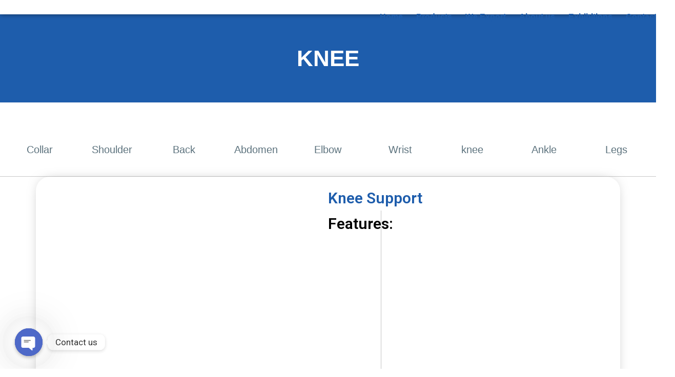

--- FILE ---
content_type: text/html; charset=UTF-8
request_url: https://ahexim.in/knee-support-stella/
body_size: 25503
content:
<!DOCTYPE html>
<html lang="en-US">
<head>
	<meta charset="UTF-8">
	<meta name="viewport" content="width=device-width, initial-scale=1.0"/>
		<title>knee Support Stella &#8211; All Heavens Exim</title>
<meta name='robots' content='max-image-preview:large' />
<link rel='dns-prefetch' href='//fonts.googleapis.com' />
<link rel="alternate" type="application/rss+xml" title="All Heavens Exim &raquo; Feed" href="https://ahexim.in/feed/" />
<link rel="alternate" type="application/rss+xml" title="All Heavens Exim &raquo; Comments Feed" href="https://ahexim.in/comments/feed/" />
<script type="text/javascript">
/* <![CDATA[ */
window._wpemojiSettings = {"baseUrl":"https:\/\/s.w.org\/images\/core\/emoji\/15.0.3\/72x72\/","ext":".png","svgUrl":"https:\/\/s.w.org\/images\/core\/emoji\/15.0.3\/svg\/","svgExt":".svg","source":{"concatemoji":"https:\/\/ahexim.in\/wp-includes\/js\/wp-emoji-release.min.js?ver=6.5.7"}};
/*! This file is auto-generated */
!function(i,n){var o,s,e;function c(e){try{var t={supportTests:e,timestamp:(new Date).valueOf()};sessionStorage.setItem(o,JSON.stringify(t))}catch(e){}}function p(e,t,n){e.clearRect(0,0,e.canvas.width,e.canvas.height),e.fillText(t,0,0);var t=new Uint32Array(e.getImageData(0,0,e.canvas.width,e.canvas.height).data),r=(e.clearRect(0,0,e.canvas.width,e.canvas.height),e.fillText(n,0,0),new Uint32Array(e.getImageData(0,0,e.canvas.width,e.canvas.height).data));return t.every(function(e,t){return e===r[t]})}function u(e,t,n){switch(t){case"flag":return n(e,"\ud83c\udff3\ufe0f\u200d\u26a7\ufe0f","\ud83c\udff3\ufe0f\u200b\u26a7\ufe0f")?!1:!n(e,"\ud83c\uddfa\ud83c\uddf3","\ud83c\uddfa\u200b\ud83c\uddf3")&&!n(e,"\ud83c\udff4\udb40\udc67\udb40\udc62\udb40\udc65\udb40\udc6e\udb40\udc67\udb40\udc7f","\ud83c\udff4\u200b\udb40\udc67\u200b\udb40\udc62\u200b\udb40\udc65\u200b\udb40\udc6e\u200b\udb40\udc67\u200b\udb40\udc7f");case"emoji":return!n(e,"\ud83d\udc26\u200d\u2b1b","\ud83d\udc26\u200b\u2b1b")}return!1}function f(e,t,n){var r="undefined"!=typeof WorkerGlobalScope&&self instanceof WorkerGlobalScope?new OffscreenCanvas(300,150):i.createElement("canvas"),a=r.getContext("2d",{willReadFrequently:!0}),o=(a.textBaseline="top",a.font="600 32px Arial",{});return e.forEach(function(e){o[e]=t(a,e,n)}),o}function t(e){var t=i.createElement("script");t.src=e,t.defer=!0,i.head.appendChild(t)}"undefined"!=typeof Promise&&(o="wpEmojiSettingsSupports",s=["flag","emoji"],n.supports={everything:!0,everythingExceptFlag:!0},e=new Promise(function(e){i.addEventListener("DOMContentLoaded",e,{once:!0})}),new Promise(function(t){var n=function(){try{var e=JSON.parse(sessionStorage.getItem(o));if("object"==typeof e&&"number"==typeof e.timestamp&&(new Date).valueOf()<e.timestamp+604800&&"object"==typeof e.supportTests)return e.supportTests}catch(e){}return null}();if(!n){if("undefined"!=typeof Worker&&"undefined"!=typeof OffscreenCanvas&&"undefined"!=typeof URL&&URL.createObjectURL&&"undefined"!=typeof Blob)try{var e="postMessage("+f.toString()+"("+[JSON.stringify(s),u.toString(),p.toString()].join(",")+"));",r=new Blob([e],{type:"text/javascript"}),a=new Worker(URL.createObjectURL(r),{name:"wpTestEmojiSupports"});return void(a.onmessage=function(e){c(n=e.data),a.terminate(),t(n)})}catch(e){}c(n=f(s,u,p))}t(n)}).then(function(e){for(var t in e)n.supports[t]=e[t],n.supports.everything=n.supports.everything&&n.supports[t],"flag"!==t&&(n.supports.everythingExceptFlag=n.supports.everythingExceptFlag&&n.supports[t]);n.supports.everythingExceptFlag=n.supports.everythingExceptFlag&&!n.supports.flag,n.DOMReady=!1,n.readyCallback=function(){n.DOMReady=!0}}).then(function(){return e}).then(function(){var e;n.supports.everything||(n.readyCallback(),(e=n.source||{}).concatemoji?t(e.concatemoji):e.wpemoji&&e.twemoji&&(t(e.twemoji),t(e.wpemoji)))}))}((window,document),window._wpemojiSettings);
/* ]]> */
</script>
<link rel='stylesheet' id='elementor-frontend-css' href='https://ahexim.in/wp-content/plugins/elementor/assets/css/frontend-lite.min.css?ver=3.15.1' type='text/css' media='all' />
<link rel='stylesheet' id='elementor-post-1935-css' href='https://ahexim.in/wp-content/uploads/elementor/css/post-1935.css?ver=1715100122' type='text/css' media='all' />
<link rel='stylesheet' id='elementor-post-1772-css' href='https://ahexim.in/wp-content/uploads/elementor/css/post-1772.css?ver=1715100122' type='text/css' media='all' />
<style id='wp-emoji-styles-inline-css' type='text/css'>

	img.wp-smiley, img.emoji {
		display: inline !important;
		border: none !important;
		box-shadow: none !important;
		height: 1em !important;
		width: 1em !important;
		margin: 0 0.07em !important;
		vertical-align: -0.1em !important;
		background: none !important;
		padding: 0 !important;
	}
</style>
<link rel='stylesheet' id='wp-block-library-css' href='https://ahexim.in/wp-includes/css/dist/block-library/style.min.css?ver=6.5.7' type='text/css' media='all' />
<style id='wp-block-library-theme-inline-css' type='text/css'>
.wp-block-audio figcaption{color:#555;font-size:13px;text-align:center}.is-dark-theme .wp-block-audio figcaption{color:#ffffffa6}.wp-block-audio{margin:0 0 1em}.wp-block-code{border:1px solid #ccc;border-radius:4px;font-family:Menlo,Consolas,monaco,monospace;padding:.8em 1em}.wp-block-embed figcaption{color:#555;font-size:13px;text-align:center}.is-dark-theme .wp-block-embed figcaption{color:#ffffffa6}.wp-block-embed{margin:0 0 1em}.blocks-gallery-caption{color:#555;font-size:13px;text-align:center}.is-dark-theme .blocks-gallery-caption{color:#ffffffa6}.wp-block-image figcaption{color:#555;font-size:13px;text-align:center}.is-dark-theme .wp-block-image figcaption{color:#ffffffa6}.wp-block-image{margin:0 0 1em}.wp-block-pullquote{border-bottom:4px solid;border-top:4px solid;color:currentColor;margin-bottom:1.75em}.wp-block-pullquote cite,.wp-block-pullquote footer,.wp-block-pullquote__citation{color:currentColor;font-size:.8125em;font-style:normal;text-transform:uppercase}.wp-block-quote{border-left:.25em solid;margin:0 0 1.75em;padding-left:1em}.wp-block-quote cite,.wp-block-quote footer{color:currentColor;font-size:.8125em;font-style:normal;position:relative}.wp-block-quote.has-text-align-right{border-left:none;border-right:.25em solid;padding-left:0;padding-right:1em}.wp-block-quote.has-text-align-center{border:none;padding-left:0}.wp-block-quote.is-large,.wp-block-quote.is-style-large,.wp-block-quote.is-style-plain{border:none}.wp-block-search .wp-block-search__label{font-weight:700}.wp-block-search__button{border:1px solid #ccc;padding:.375em .625em}:where(.wp-block-group.has-background){padding:1.25em 2.375em}.wp-block-separator.has-css-opacity{opacity:.4}.wp-block-separator{border:none;border-bottom:2px solid;margin-left:auto;margin-right:auto}.wp-block-separator.has-alpha-channel-opacity{opacity:1}.wp-block-separator:not(.is-style-wide):not(.is-style-dots){width:100px}.wp-block-separator.has-background:not(.is-style-dots){border-bottom:none;height:1px}.wp-block-separator.has-background:not(.is-style-wide):not(.is-style-dots){height:2px}.wp-block-table{margin:0 0 1em}.wp-block-table td,.wp-block-table th{word-break:normal}.wp-block-table figcaption{color:#555;font-size:13px;text-align:center}.is-dark-theme .wp-block-table figcaption{color:#ffffffa6}.wp-block-video figcaption{color:#555;font-size:13px;text-align:center}.is-dark-theme .wp-block-video figcaption{color:#ffffffa6}.wp-block-video{margin:0 0 1em}.wp-block-template-part.has-background{margin-bottom:0;margin-top:0;padding:1.25em 2.375em}
</style>
<link rel='stylesheet' id='wc-blocks-vendors-style-css' href='https://ahexim.in/wp-content/plugins/woocommerce/packages/woocommerce-blocks/build/wc-blocks-vendors-style.css?ver=10.4.6' type='text/css' media='all' />
<link rel='stylesheet' id='wc-blocks-style-css' href='https://ahexim.in/wp-content/plugins/woocommerce/packages/woocommerce-blocks/build/wc-blocks-style.css?ver=10.4.6' type='text/css' media='all' />
<link rel='stylesheet' id='woolentor-block-common-css' href='https://ahexim.in/wp-content/plugins/woolentor-addons/woolentor-blocks/src/assets/css/common-style.css?ver=2.6.6' type='text/css' media='all' />
<link rel='stylesheet' id='woolentor-block-default-css' href='https://ahexim.in/wp-content/plugins/woolentor-addons/woolentor-blocks/src/assets/css/style-index.css?ver=2.6.6' type='text/css' media='all' />
<style id='classic-theme-styles-inline-css' type='text/css'>
/*! This file is auto-generated */
.wp-block-button__link{color:#fff;background-color:#32373c;border-radius:9999px;box-shadow:none;text-decoration:none;padding:calc(.667em + 2px) calc(1.333em + 2px);font-size:1.125em}.wp-block-file__button{background:#32373c;color:#fff;text-decoration:none}
</style>
<style id='global-styles-inline-css' type='text/css'>
body{--wp--preset--color--black: #000000;--wp--preset--color--cyan-bluish-gray: #abb8c3;--wp--preset--color--white: #ffffff;--wp--preset--color--pale-pink: #f78da7;--wp--preset--color--vivid-red: #cf2e2e;--wp--preset--color--luminous-vivid-orange: #ff6900;--wp--preset--color--luminous-vivid-amber: #fcb900;--wp--preset--color--light-green-cyan: #7bdcb5;--wp--preset--color--vivid-green-cyan: #00d084;--wp--preset--color--pale-cyan-blue: #8ed1fc;--wp--preset--color--vivid-cyan-blue: #0693e3;--wp--preset--color--vivid-purple: #9b51e0;--wp--preset--color--strong-yellow: #f7bd00;--wp--preset--color--strong-white: #fff;--wp--preset--color--light-black: #242424;--wp--preset--color--very-light-gray: #797979;--wp--preset--color--very-dark-black: #000000;--wp--preset--gradient--vivid-cyan-blue-to-vivid-purple: linear-gradient(135deg,rgba(6,147,227,1) 0%,rgb(155,81,224) 100%);--wp--preset--gradient--light-green-cyan-to-vivid-green-cyan: linear-gradient(135deg,rgb(122,220,180) 0%,rgb(0,208,130) 100%);--wp--preset--gradient--luminous-vivid-amber-to-luminous-vivid-orange: linear-gradient(135deg,rgba(252,185,0,1) 0%,rgba(255,105,0,1) 100%);--wp--preset--gradient--luminous-vivid-orange-to-vivid-red: linear-gradient(135deg,rgba(255,105,0,1) 0%,rgb(207,46,46) 100%);--wp--preset--gradient--very-light-gray-to-cyan-bluish-gray: linear-gradient(135deg,rgb(238,238,238) 0%,rgb(169,184,195) 100%);--wp--preset--gradient--cool-to-warm-spectrum: linear-gradient(135deg,rgb(74,234,220) 0%,rgb(151,120,209) 20%,rgb(207,42,186) 40%,rgb(238,44,130) 60%,rgb(251,105,98) 80%,rgb(254,248,76) 100%);--wp--preset--gradient--blush-light-purple: linear-gradient(135deg,rgb(255,206,236) 0%,rgb(152,150,240) 100%);--wp--preset--gradient--blush-bordeaux: linear-gradient(135deg,rgb(254,205,165) 0%,rgb(254,45,45) 50%,rgb(107,0,62) 100%);--wp--preset--gradient--luminous-dusk: linear-gradient(135deg,rgb(255,203,112) 0%,rgb(199,81,192) 50%,rgb(65,88,208) 100%);--wp--preset--gradient--pale-ocean: linear-gradient(135deg,rgb(255,245,203) 0%,rgb(182,227,212) 50%,rgb(51,167,181) 100%);--wp--preset--gradient--electric-grass: linear-gradient(135deg,rgb(202,248,128) 0%,rgb(113,206,126) 100%);--wp--preset--gradient--midnight: linear-gradient(135deg,rgb(2,3,129) 0%,rgb(40,116,252) 100%);--wp--preset--font-size--small: 10px;--wp--preset--font-size--medium: 20px;--wp--preset--font-size--large: 24px;--wp--preset--font-size--x-large: 42px;--wp--preset--font-size--normal: 15px;--wp--preset--font-size--huge: 36px;--wp--preset--spacing--20: 0.44rem;--wp--preset--spacing--30: 0.67rem;--wp--preset--spacing--40: 1rem;--wp--preset--spacing--50: 1.5rem;--wp--preset--spacing--60: 2.25rem;--wp--preset--spacing--70: 3.38rem;--wp--preset--spacing--80: 5.06rem;--wp--preset--shadow--natural: 6px 6px 9px rgba(0, 0, 0, 0.2);--wp--preset--shadow--deep: 12px 12px 50px rgba(0, 0, 0, 0.4);--wp--preset--shadow--sharp: 6px 6px 0px rgba(0, 0, 0, 0.2);--wp--preset--shadow--outlined: 6px 6px 0px -3px rgba(255, 255, 255, 1), 6px 6px rgba(0, 0, 0, 1);--wp--preset--shadow--crisp: 6px 6px 0px rgba(0, 0, 0, 1);}:where(.is-layout-flex){gap: 0.5em;}:where(.is-layout-grid){gap: 0.5em;}body .is-layout-flex{display: flex;}body .is-layout-flex{flex-wrap: wrap;align-items: center;}body .is-layout-flex > *{margin: 0;}body .is-layout-grid{display: grid;}body .is-layout-grid > *{margin: 0;}:where(.wp-block-columns.is-layout-flex){gap: 2em;}:where(.wp-block-columns.is-layout-grid){gap: 2em;}:where(.wp-block-post-template.is-layout-flex){gap: 1.25em;}:where(.wp-block-post-template.is-layout-grid){gap: 1.25em;}.has-black-color{color: var(--wp--preset--color--black) !important;}.has-cyan-bluish-gray-color{color: var(--wp--preset--color--cyan-bluish-gray) !important;}.has-white-color{color: var(--wp--preset--color--white) !important;}.has-pale-pink-color{color: var(--wp--preset--color--pale-pink) !important;}.has-vivid-red-color{color: var(--wp--preset--color--vivid-red) !important;}.has-luminous-vivid-orange-color{color: var(--wp--preset--color--luminous-vivid-orange) !important;}.has-luminous-vivid-amber-color{color: var(--wp--preset--color--luminous-vivid-amber) !important;}.has-light-green-cyan-color{color: var(--wp--preset--color--light-green-cyan) !important;}.has-vivid-green-cyan-color{color: var(--wp--preset--color--vivid-green-cyan) !important;}.has-pale-cyan-blue-color{color: var(--wp--preset--color--pale-cyan-blue) !important;}.has-vivid-cyan-blue-color{color: var(--wp--preset--color--vivid-cyan-blue) !important;}.has-vivid-purple-color{color: var(--wp--preset--color--vivid-purple) !important;}.has-black-background-color{background-color: var(--wp--preset--color--black) !important;}.has-cyan-bluish-gray-background-color{background-color: var(--wp--preset--color--cyan-bluish-gray) !important;}.has-white-background-color{background-color: var(--wp--preset--color--white) !important;}.has-pale-pink-background-color{background-color: var(--wp--preset--color--pale-pink) !important;}.has-vivid-red-background-color{background-color: var(--wp--preset--color--vivid-red) !important;}.has-luminous-vivid-orange-background-color{background-color: var(--wp--preset--color--luminous-vivid-orange) !important;}.has-luminous-vivid-amber-background-color{background-color: var(--wp--preset--color--luminous-vivid-amber) !important;}.has-light-green-cyan-background-color{background-color: var(--wp--preset--color--light-green-cyan) !important;}.has-vivid-green-cyan-background-color{background-color: var(--wp--preset--color--vivid-green-cyan) !important;}.has-pale-cyan-blue-background-color{background-color: var(--wp--preset--color--pale-cyan-blue) !important;}.has-vivid-cyan-blue-background-color{background-color: var(--wp--preset--color--vivid-cyan-blue) !important;}.has-vivid-purple-background-color{background-color: var(--wp--preset--color--vivid-purple) !important;}.has-black-border-color{border-color: var(--wp--preset--color--black) !important;}.has-cyan-bluish-gray-border-color{border-color: var(--wp--preset--color--cyan-bluish-gray) !important;}.has-white-border-color{border-color: var(--wp--preset--color--white) !important;}.has-pale-pink-border-color{border-color: var(--wp--preset--color--pale-pink) !important;}.has-vivid-red-border-color{border-color: var(--wp--preset--color--vivid-red) !important;}.has-luminous-vivid-orange-border-color{border-color: var(--wp--preset--color--luminous-vivid-orange) !important;}.has-luminous-vivid-amber-border-color{border-color: var(--wp--preset--color--luminous-vivid-amber) !important;}.has-light-green-cyan-border-color{border-color: var(--wp--preset--color--light-green-cyan) !important;}.has-vivid-green-cyan-border-color{border-color: var(--wp--preset--color--vivid-green-cyan) !important;}.has-pale-cyan-blue-border-color{border-color: var(--wp--preset--color--pale-cyan-blue) !important;}.has-vivid-cyan-blue-border-color{border-color: var(--wp--preset--color--vivid-cyan-blue) !important;}.has-vivid-purple-border-color{border-color: var(--wp--preset--color--vivid-purple) !important;}.has-vivid-cyan-blue-to-vivid-purple-gradient-background{background: var(--wp--preset--gradient--vivid-cyan-blue-to-vivid-purple) !important;}.has-light-green-cyan-to-vivid-green-cyan-gradient-background{background: var(--wp--preset--gradient--light-green-cyan-to-vivid-green-cyan) !important;}.has-luminous-vivid-amber-to-luminous-vivid-orange-gradient-background{background: var(--wp--preset--gradient--luminous-vivid-amber-to-luminous-vivid-orange) !important;}.has-luminous-vivid-orange-to-vivid-red-gradient-background{background: var(--wp--preset--gradient--luminous-vivid-orange-to-vivid-red) !important;}.has-very-light-gray-to-cyan-bluish-gray-gradient-background{background: var(--wp--preset--gradient--very-light-gray-to-cyan-bluish-gray) !important;}.has-cool-to-warm-spectrum-gradient-background{background: var(--wp--preset--gradient--cool-to-warm-spectrum) !important;}.has-blush-light-purple-gradient-background{background: var(--wp--preset--gradient--blush-light-purple) !important;}.has-blush-bordeaux-gradient-background{background: var(--wp--preset--gradient--blush-bordeaux) !important;}.has-luminous-dusk-gradient-background{background: var(--wp--preset--gradient--luminous-dusk) !important;}.has-pale-ocean-gradient-background{background: var(--wp--preset--gradient--pale-ocean) !important;}.has-electric-grass-gradient-background{background: var(--wp--preset--gradient--electric-grass) !important;}.has-midnight-gradient-background{background: var(--wp--preset--gradient--midnight) !important;}.has-small-font-size{font-size: var(--wp--preset--font-size--small) !important;}.has-medium-font-size{font-size: var(--wp--preset--font-size--medium) !important;}.has-large-font-size{font-size: var(--wp--preset--font-size--large) !important;}.has-x-large-font-size{font-size: var(--wp--preset--font-size--x-large) !important;}
.wp-block-navigation a:where(:not(.wp-element-button)){color: inherit;}
:where(.wp-block-post-template.is-layout-flex){gap: 1.25em;}:where(.wp-block-post-template.is-layout-grid){gap: 1.25em;}
:where(.wp-block-columns.is-layout-flex){gap: 2em;}:where(.wp-block-columns.is-layout-grid){gap: 2em;}
.wp-block-pullquote{font-size: 1.5em;line-height: 1.6;}
</style>
<link rel='stylesheet' id='chaty-front-css-css' href='https://ahexim.in/wp-content/plugins/chaty/css/chaty-front.min.css?ver=3.1.21692030088' type='text/css' media='all' />
<link rel='stylesheet' id='contact-form-7-css' href='https://ahexim.in/wp-content/plugins/contact-form-7/includes/css/styles.css?ver=5.8' type='text/css' media='all' />
<link rel='stylesheet' id='powertip-css' href='https://ahexim.in/wp-content/plugins/devvn-image-hotspot/frontend/css/jquery.powertip.min.css?ver=1.2.0' type='text/css' media='all' />
<link rel='stylesheet' id='maps-points-css' href='https://ahexim.in/wp-content/plugins/devvn-image-hotspot/frontend/css/maps_points.css?ver=1.2.2' type='text/css' media='all' />
<link rel='stylesheet' id='woocommerce-layout-css' href='https://ahexim.in/wp-content/plugins/woocommerce/assets/css/woocommerce-layout.css?ver=7.9.0' type='text/css' media='all' />
<link rel='stylesheet' id='woocommerce-smallscreen-css' href='https://ahexim.in/wp-content/plugins/woocommerce/assets/css/woocommerce-smallscreen.css?ver=7.9.0' type='text/css' media='only screen and (max-width: 768px)' />
<link rel='stylesheet' id='woocommerce-general-css' href='https://ahexim.in/wp-content/plugins/woocommerce/assets/css/woocommerce.css?ver=7.9.0' type='text/css' media='all' />
<style id='woocommerce-inline-inline-css' type='text/css'>
.woocommerce form .form-row .required { visibility: visible; }
</style>
<link rel='stylesheet' id='qi-addons-for-elementor-grid-style-css' href='https://ahexim.in/wp-content/plugins/qi-addons-for-elementor/assets/css/grid.min.css?ver=6.5.7' type='text/css' media='all' />
<link rel='stylesheet' id='qi-addons-for-elementor-helper-parts-style-css' href='https://ahexim.in/wp-content/plugins/qi-addons-for-elementor/assets/css/helper-parts.min.css?ver=6.5.7' type='text/css' media='all' />
<link rel='stylesheet' id='qi-addons-for-elementor-style-css' href='https://ahexim.in/wp-content/plugins/qi-addons-for-elementor/assets/css/main.min.css?ver=6.5.7' type='text/css' media='all' />
<link rel='stylesheet' id='font-awesome-css' href='https://ahexim.in/wp-content/plugins/elementor/assets/lib/font-awesome/css/font-awesome.min.css?ver=4.7.0' type='text/css' media='all' />
<link rel='stylesheet' id='simple-line-icons-wl-css' href='https://ahexim.in/wp-content/plugins/woolentor-addons/assets/css/simple-line-icons.css?ver=2.6.6' type='text/css' media='all' />
<link rel='stylesheet' id='htflexboxgrid-css' href='https://ahexim.in/wp-content/plugins/woolentor-addons/assets/css/htflexboxgrid.css?ver=2.6.6' type='text/css' media='all' />
<link rel='stylesheet' id='slick-css' href='https://ahexim.in/wp-content/plugins/woolentor-addons/assets/css/slick.css?ver=2.6.6' type='text/css' media='all' />
<link rel='stylesheet' id='woolentor-widgets-css' href='https://ahexim.in/wp-content/plugins/woolentor-addons/assets/css/woolentor-widgets.css?ver=2.6.6' type='text/css' media='all' />
<link rel='stylesheet' id='vicodin-minified-style-css' href='https://ahexim.in/wp-content/themes/vicodin/style.css?ver=6.5.7' type='text/css' media='all' />
<link rel='stylesheet' id='font-icons-css' href='https://ahexim.in/wp-content/themes/vicodin/assets/css/font-icons.css?ver=6.5.7' type='text/css' media='all' />
<link rel='stylesheet' id='plugins-css' href='https://ahexim.in/wp-content/themes/vicodin/assets/css/plugins.css?ver=6.5.7' type='text/css' media='all' />
<link rel='stylesheet' id='vicodin-main-css' href='https://ahexim.in/wp-content/themes/vicodin-child/style.css?ver=6.5.7' type='text/css' media='all' />
<link rel='stylesheet' id='vicodin-main-style-css' href='https://ahexim.in/wp-content/themes/vicodin/assets/css/style.css?ver=6.5.7' type='text/css' media='all' />
<link rel='stylesheet' id='vicodin-main-style-02-css' href='https://ahexim.in/wp-content/themes/vicodin/assets/css/style-02.css?ver=6.5.7' type='text/css' media='all' />
<link rel='stylesheet' id='vicodin-custom-css' href='https://ahexim.in/wp-content/themes/vicodin/assets/css/custom.css?ver=6.5.7' type='text/css' media='all' />
<link rel='stylesheet' id='vicodin-responsive-css' href='https://ahexim.in/wp-content/themes/vicodin/assets/css/responsive.css?ver=6.5.7' type='text/css' media='all' />
<link rel='stylesheet' id='vicodin-woocommerce-css' href='https://ahexim.in/wp-content/themes/vicodin/assets/css/woocommerce.css?ver=6.5.7' type='text/css' media='all' />
<link rel='stylesheet' id='vicodin-theme-fonts-css' href='https://fonts.googleapis.com/css?family=Open+Sans%3Awght%400%2C400%2C600%2C700%26display%3Dswap%7CRajdhani%3Awght%400%2C400%2C500%2C600%2C700%26display%3Dswap%7CNunito%2BSans%3Awght%400%2C300%2C400%2C600%2C700%26display%3Dswap%7CTitillium+Web%3Awght%400%2C400%2C600%2C700%2C900%26display%3Dswap%7CPoppins%3Awght%400%2C400%2C500%2C600%2C700%2C800%2C900%26display%3Dswap%7CJosefin+Sans%3Awght%400%2C400%2C500%2C600%2C700%26display%3Dswap%7CNunito%3Awght%400%2C400%2C600%2C700%26display%3Dswap&#038;subset=latin%2Clatin-ext' type='text/css' media='all' />
<link rel='stylesheet' id='elementor-icons-ekiticons-css' href='https://ahexim.in/wp-content/plugins/elementskit-lite/modules/elementskit-icon-pack/assets/css/ekiticons.css?ver=2.9.0' type='text/css' media='all' />
<link rel='stylesheet' id='tablepress-default-css' href='https://ahexim.in/wp-content/plugins/tablepress/css/build/default.css?ver=2.1.7' type='text/css' media='all' />
<link rel='stylesheet' id='elementor-icons-css' href='https://ahexim.in/wp-content/plugins/elementor/assets/lib/eicons/css/elementor-icons.min.css?ver=5.21.0' type='text/css' media='all' />
<link rel='stylesheet' id='swiper-css' href='https://ahexim.in/wp-content/plugins/elementor/assets/lib/swiper/v8/css/swiper.min.css?ver=8.4.5' type='text/css' media='all' />
<link rel='stylesheet' id='elementor-post-8-css' href='https://ahexim.in/wp-content/uploads/elementor/css/post-8.css?ver=1715100126' type='text/css' media='all' />
<link rel='stylesheet' id='elementor-pro-css' href='https://ahexim.in/wp-content/plugins/elementor-pro/assets/css/frontend-lite.min.css?ver=3.7.3' type='text/css' media='all' />
<link rel='stylesheet' id='elementor-global-css' href='https://ahexim.in/wp-content/uploads/elementor/css/global.css?ver=1715100128' type='text/css' media='all' />
<link rel='stylesheet' id='elementor-post-2834-css' href='https://ahexim.in/wp-content/uploads/elementor/css/post-2834.css?ver=1715139795' type='text/css' media='all' />
<link rel='stylesheet' id='ekit-widget-styles-css' href='https://ahexim.in/wp-content/plugins/elementskit-lite/widgets/init/assets/css/widget-styles.css?ver=2.9.0' type='text/css' media='all' />
<link rel='stylesheet' id='ekit-responsive-css' href='https://ahexim.in/wp-content/plugins/elementskit-lite/widgets/init/assets/css/responsive.css?ver=2.9.0' type='text/css' media='all' />
<link rel='stylesheet' id='google-fonts-1-css' href='https://fonts.googleapis.com/css?family=Roboto%3A100%2C100italic%2C200%2C200italic%2C300%2C300italic%2C400%2C400italic%2C500%2C500italic%2C600%2C600italic%2C700%2C700italic%2C800%2C800italic%2C900%2C900italic%7CRoboto+Slab%3A100%2C100italic%2C200%2C200italic%2C300%2C300italic%2C400%2C400italic%2C500%2C500italic%2C600%2C600italic%2C700%2C700italic%2C800%2C800italic%2C900%2C900italic&#038;display=swap&#038;ver=6.5.7' type='text/css' media='all' />
<link rel='stylesheet' id='elementor-icons-shared-0-css' href='https://ahexim.in/wp-content/plugins/elementor/assets/lib/font-awesome/css/fontawesome.min.css?ver=5.15.3' type='text/css' media='all' />
<link rel='stylesheet' id='elementor-icons-fa-solid-css' href='https://ahexim.in/wp-content/plugins/elementor/assets/lib/font-awesome/css/solid.min.css?ver=5.15.3' type='text/css' media='all' />
<link rel="preconnect" href="https://fonts.gstatic.com/" crossorigin><script type="text/javascript" id="jquery-core-js-extra">
/* <![CDATA[ */
var vicodin_data = {"ajaxurl":"https:\/\/ahexim.in\/wp-admin\/admin-ajax.php","nonce":"00faea8fa9"};
/* ]]> */
</script>
<script type="text/javascript" src="https://ahexim.in/wp-includes/js/jquery/jquery.min.js?ver=3.7.1" id="jquery-core-js"></script>
<script type="text/javascript" src="https://ahexim.in/wp-includes/js/jquery/jquery-migrate.min.js?ver=3.4.1" id="jquery-migrate-js"></script>
<link rel="https://api.w.org/" href="https://ahexim.in/wp-json/" /><link rel="alternate" type="application/json" href="https://ahexim.in/wp-json/wp/v2/pages/2834" /><link rel="EditURI" type="application/rsd+xml" title="RSD" href="https://ahexim.in/xmlrpc.php?rsd" />
<meta name="generator" content="WordPress 6.5.7" />
<meta name="generator" content="WooCommerce 7.9.0" />
<link rel="canonical" href="https://ahexim.in/knee-support-stella/" />
<link rel='shortlink' href='https://ahexim.in/?p=2834' />
<link rel="alternate" type="application/json+oembed" href="https://ahexim.in/wp-json/oembed/1.0/embed?url=https%3A%2F%2Fahexim.in%2Fknee-support-stella%2F" />
<link rel="alternate" type="text/xml+oembed" href="https://ahexim.in/wp-json/oembed/1.0/embed?url=https%3A%2F%2Fahexim.in%2Fknee-support-stella%2F&#038;format=xml" />
					<style type="text/css" id="cst_font_data">
						@font-face {
	font-family: 'A';
	font-weight: 500;
	src: url('https://oraiste.in/heaven/wp-content/uploads/2023/08/Fontspring-DEMO-orpheuspro-medium.otf') format('OpenType');
}					</style>
					<noscript><style>.woocommerce-product-gallery{ opacity: 1 !important; }</style></noscript>
	<meta name="generator" content="Elementor 3.15.1; features: e_dom_optimization, e_optimized_assets_loading, e_optimized_css_loading, additional_custom_breakpoints; settings: css_print_method-external, google_font-enabled, font_display-swap">
<link rel="icon" href="https://ahexim.in/wp-content/uploads/2023/08/cropped-1-32x32.png" sizes="32x32" />
<link rel="icon" href="https://ahexim.in/wp-content/uploads/2023/08/cropped-1-192x192.png" sizes="192x192" />
<link rel="apple-touch-icon" href="https://ahexim.in/wp-content/uploads/2023/08/cropped-1-180x180.png" />
<meta name="msapplication-TileImage" content="https://ahexim.in/wp-content/uploads/2023/08/cropped-1-270x270.png" />
		<style type="text/css" id="wp-custom-css">
			element.style {
}
@media (min-width: 1200px) and (max-width: 1300px)
.ltn__main-menu > ul > li > a {
    font-size: 15px;
}
.ltn__main-menu > ul > li > a {
    font-size: 16px;
    padding: 20px 10px;
    display: inline-block;
    white-space: nowrap;
    color: #326dce;
    font-weight: 600;
    font-family: var(--ltn__body-font);
}		</style>
		<style type="text/css" title="dynamic-css" class="options-output">h1,.price-table h1 ,.experts-box .main-title h1 ,.soom-info > h1 ,.m-content > h1,.main-title > h1{opacity: 1;visibility: visible;-webkit-transition: opacity 0.24s ease-in-out;-moz-transition: opacity 0.24s ease-in-out;transition: opacity 0.24s ease-in-out;}.wf-loading h1,.wf-loading .price-table h1 ,.wf-loading .experts-box .main-title h1 ,.wf-loading .soom-info > h1 ,.wf-loading .m-content > h1,.wf-loading .main-title > h1{opacity: 0;}.ie.wf-loading h1,.ie.wf-loading .price-table h1 ,.ie.wf-loading .experts-box .main-title h1 ,.ie.wf-loading .soom-info > h1 ,.ie.wf-loading .m-content > h1,.ie.wf-loading .main-title > h1{visibility: hidden;}h2,.rep-meta > h2,.service-meta > h2,.counter-meta > h2 ,.price-table h2,.service-box > h2,.whyus-meta > h2,.touch-form > h2,.category-box > h2,.hover-meta > h2,.exprt-meta > h2,.top-meta > h2,.blog-detail-meta > h2,.banner-meta > h2 ,.banner-info > h2,.tutorial-meta > h2,.complete-contact > h2,.vicodin .blog-detail-meta > h2,.our-process > h2,.video-meta .tutorial-meta > h2,.rep-meta > h2 ,.service-meta > h2{opacity: 1;visibility: visible;-webkit-transition: opacity 0.24s ease-in-out;-moz-transition: opacity 0.24s ease-in-out;transition: opacity 0.24s ease-in-out;}.wf-loading h2,.wf-loading .rep-meta > h2,.wf-loading .service-meta > h2,.wf-loading .counter-meta > h2 ,.wf-loading .price-table h2,.wf-loading .service-box > h2,.wf-loading .whyus-meta > h2,.wf-loading .touch-form > h2,.wf-loading .category-box > h2,.wf-loading .hover-meta > h2,.wf-loading .exprt-meta > h2,.wf-loading .top-meta > h2,.wf-loading .blog-detail-meta > h2,.wf-loading .banner-meta > h2 ,.wf-loading .banner-info > h2,.wf-loading .tutorial-meta > h2,.wf-loading .complete-contact > h2,.wf-loading .vicodin .blog-detail-meta > h2,.wf-loading .our-process > h2,.wf-loading .video-meta .tutorial-meta > h2,.wf-loading .rep-meta > h2 ,.wf-loading .service-meta > h2{opacity: 0;}.ie.wf-loading h2,.ie.wf-loading .rep-meta > h2,.ie.wf-loading .service-meta > h2,.ie.wf-loading .counter-meta > h2 ,.ie.wf-loading .price-table h2,.ie.wf-loading .service-box > h2,.ie.wf-loading .whyus-meta > h2,.ie.wf-loading .touch-form > h2,.ie.wf-loading .category-box > h2,.ie.wf-loading .hover-meta > h2,.ie.wf-loading .exprt-meta > h2,.ie.wf-loading .top-meta > h2,.ie.wf-loading .blog-detail-meta > h2,.ie.wf-loading .banner-meta > h2 ,.ie.wf-loading .banner-info > h2,.ie.wf-loading .tutorial-meta > h2,.ie.wf-loading .complete-contact > h2,.ie.wf-loading .vicodin .blog-detail-meta > h2,.ie.wf-loading .our-process > h2,.ie.wf-loading .video-meta .tutorial-meta > h2,.ie.wf-loading .rep-meta > h2 ,.ie.wf-loading .service-meta > h2{visibility: hidden;}h3,.author-post > h3,.related-videos > h3,.m-content > h3,.s-not-found h3{opacity: 1;visibility: visible;-webkit-transition: opacity 0.24s ease-in-out;-moz-transition: opacity 0.24s ease-in-out;transition: opacity 0.24s ease-in-out;}.wf-loading h3,.wf-loading .author-post > h3,.wf-loading .related-videos > h3,.wf-loading .m-content > h3,.wf-loading .s-not-found h3{opacity: 0;}.ie.wf-loading h3,.ie.wf-loading .author-post > h3,.ie.wf-loading .related-videos > h3,.ie.wf-loading .m-content > h3,.ie.wf-loading .s-not-found h3{visibility: hidden;}h4,.blog-meta > h4,.sidebar .widget-title > h4 ,.banner-info > h4,.result-errors h4{opacity: 1;visibility: visible;-webkit-transition: opacity 0.24s ease-in-out;-moz-transition: opacity 0.24s ease-in-out;transition: opacity 0.24s ease-in-out;}.wf-loading h4,.wf-loading .blog-meta > h4,.wf-loading .sidebar .widget-title > h4 ,.wf-loading .banner-info > h4,.wf-loading .result-errors h4{opacity: 0;}.ie.wf-loading h4,.ie.wf-loading .blog-meta > h4,.ie.wf-loading .sidebar .widget-title > h4 ,.ie.wf-loading .banner-info > h4,.ie.wf-loading .result-errors h4{visibility: hidden;}h5,.widget-title > h5,.baner-data > h5,.m-content > h5{opacity: 1;visibility: visible;-webkit-transition: opacity 0.24s ease-in-out;-moz-transition: opacity 0.24s ease-in-out;transition: opacity 0.24s ease-in-out;}.wf-loading h5,.wf-loading .widget-title > h5,.wf-loading .baner-data > h5,.wf-loading .m-content > h5{opacity: 0;}.ie.wf-loading h5,.ie.wf-loading .widget-title > h5,.ie.wf-loading .baner-data > h5,.ie.wf-loading .m-content > h5{visibility: hidden;}h6,.comment-titles h6{opacity: 1;visibility: visible;-webkit-transition: opacity 0.24s ease-in-out;-moz-transition: opacity 0.24s ease-in-out;transition: opacity 0.24s ease-in-out;}.wf-loading h6,.wf-loading .comment-titles h6{opacity: 0;}.ie.wf-loading h6,.ie.wf-loading .comment-titles h6{visibility: hidden;}p,.about > p,.serv-caro li p ,.counter-meta > p,.funfacts > li > p,.price-table p ,.testimonials li p,.ser-meta > p,.whyus-meta > p ,.touch-form > p ,.category-box > p,.experts-box .experts-box > p,.blog-detail-meta > p,.banner-meta > p,.author-post > p,.commenter-meta > p ,.times > li p,.complete-contact > p,.xyz > p,.error-page > p,.project-deta .blog-detail-meta > p ,.ziehharmonika > div p,.download-box ul li p,.soom-info > p ,.countdown > li > p,.s-not-found > p,.about > p,.serv-caro li p{opacity: 1;visibility: visible;-webkit-transition: opacity 0.24s ease-in-out;-moz-transition: opacity 0.24s ease-in-out;transition: opacity 0.24s ease-in-out;}.wf-loading p,.wf-loading .about > p,.wf-loading .serv-caro li p ,.wf-loading .counter-meta > p,.wf-loading .funfacts > li > p,.wf-loading .price-table p ,.wf-loading .testimonials li p,.wf-loading .ser-meta > p,.wf-loading .whyus-meta > p ,.wf-loading .touch-form > p ,.wf-loading .category-box > p,.wf-loading .experts-box .experts-box > p,.wf-loading .blog-detail-meta > p,.wf-loading .banner-meta > p,.wf-loading .author-post > p,.wf-loading .commenter-meta > p ,.wf-loading .times > li p,.wf-loading .complete-contact > p,.wf-loading .xyz > p,.wf-loading .error-page > p,.wf-loading .project-deta .blog-detail-meta > p ,.wf-loading .ziehharmonika > div p,.wf-loading .download-box ul li p,.wf-loading .soom-info > p ,.wf-loading .countdown > li > p,.wf-loading .s-not-found > p,.wf-loading .about > p,.wf-loading .serv-caro li p{opacity: 0;}.ie.wf-loading p,.ie.wf-loading .about > p,.ie.wf-loading .serv-caro li p ,.ie.wf-loading .counter-meta > p,.ie.wf-loading .funfacts > li > p,.ie.wf-loading .price-table p ,.ie.wf-loading .testimonials li p,.ie.wf-loading .ser-meta > p,.ie.wf-loading .whyus-meta > p ,.ie.wf-loading .touch-form > p ,.ie.wf-loading .category-box > p,.ie.wf-loading .experts-box .experts-box > p,.ie.wf-loading .blog-detail-meta > p,.ie.wf-loading .banner-meta > p,.ie.wf-loading .author-post > p,.ie.wf-loading .commenter-meta > p ,.ie.wf-loading .times > li p,.ie.wf-loading .complete-contact > p,.ie.wf-loading .xyz > p,.ie.wf-loading .error-page > p,.ie.wf-loading .project-deta .blog-detail-meta > p ,.ie.wf-loading .ziehharmonika > div p,.ie.wf-loading .download-box ul li p,.ie.wf-loading .soom-info > p ,.ie.wf-loading .countdown > li > p,.ie.wf-loading .s-not-found > p,.ie.wf-loading .about > p,.ie.wf-loading .serv-caro li p{visibility: hidden;}</style></head>
<body class="page-template page-template-elementor_header_footer page page-id-2834 wp-custom-logo theme-vicodin woocommerce-no-js qodef-qi--no-touch qi-addons-for-elementor-1.6.3 woolentor_current_theme_ menu-layer woolentor-empty-cart elementor-default elementor-template-full-width elementor-kit-8 elementor-page elementor-page-2834">
<div class="ekit-template-content-markup ekit-template-content-header ekit-template-content-theme-support">
		<div data-elementor-type="wp-post" data-elementor-id="1935" class="elementor elementor-1935">
									<section class="elementor-section elementor-top-section elementor-element elementor-element-03a229e elementor-section-boxed elementor-section-height-default elementor-section-height-default" data-id="03a229e" data-element_type="section">
						<div class="elementor-container elementor-column-gap-default">
					<div class="elementor-column elementor-col-100 elementor-top-column elementor-element elementor-element-7cd4aa0" data-id="7cd4aa0" data-element_type="column">
			<div class="elementor-widget-wrap elementor-element-populated">
								<section class="elementor-section elementor-inner-section elementor-element elementor-element-b004d48 elementor-section-boxed elementor-section-height-default elementor-section-height-default" data-id="b004d48" data-element_type="section">
						<div class="elementor-container elementor-column-gap-default">
					<div class="elementor-column elementor-col-50 elementor-inner-column elementor-element elementor-element-8664b64" data-id="8664b64" data-element_type="column">
			<div class="elementor-widget-wrap elementor-element-populated">
								<div class="elementor-element elementor-element-dd9937e elementor-widget elementor-widget-image" data-id="dd9937e" data-element_type="widget" data-widget_type="image.default">
				<div class="elementor-widget-container">
			<style>/*! elementor - v3.15.0 - 02-08-2023 */
.elementor-widget-image{text-align:center}.elementor-widget-image a{display:inline-block}.elementor-widget-image a img[src$=".svg"]{width:48px}.elementor-widget-image img{vertical-align:middle;display:inline-block}</style>													<a href="https://ahexim.in/">
							<img width="525" height="126" src="https://ahexim.in/wp-content/uploads/2023/08/uytrg-1024x246.png" class="attachment-large size-large wp-image-1817" alt="" srcset="https://ahexim.in/wp-content/uploads/2023/08/uytrg-1024x246.png 1024w, https://ahexim.in/wp-content/uploads/2023/08/uytrg-300x72.png 300w, https://ahexim.in/wp-content/uploads/2023/08/uytrg-768x184.png 768w, https://ahexim.in/wp-content/uploads/2023/08/uytrg-600x144.png 600w, https://ahexim.in/wp-content/uploads/2023/08/uytrg.png 1500w" sizes="(max-width: 525px) 100vw, 525px" />								</a>
															</div>
				</div>
					</div>
		</div>
				<div class="elementor-column elementor-col-50 elementor-inner-column elementor-element elementor-element-784ca97" data-id="784ca97" data-element_type="column">
			<div class="elementor-widget-wrap elementor-element-populated">
								<div class="elementor-element elementor-element-e77f407 elementor-nav-menu__align-right elementor-widget__width-initial elementor-absolute elementor-nav-menu--dropdown-tablet elementor-nav-menu__text-align-aside elementor-nav-menu--toggle elementor-nav-menu--burger elementor-widget elementor-widget-nav-menu" data-id="e77f407" data-element_type="widget" data-settings="{&quot;_position&quot;:&quot;absolute&quot;,&quot;layout&quot;:&quot;horizontal&quot;,&quot;submenu_icon&quot;:{&quot;value&quot;:&quot;&lt;i class=\&quot;fas fa-caret-down\&quot;&gt;&lt;\/i&gt;&quot;,&quot;library&quot;:&quot;fa-solid&quot;},&quot;toggle&quot;:&quot;burger&quot;}" data-widget_type="nav-menu.default">
				<div class="elementor-widget-container">
			<link rel="stylesheet" href="https://ahexim.in/wp-content/plugins/elementor-pro/assets/css/widget-nav-menu.min.css">			<nav migration_allowed="1" migrated="0" role="navigation" class="elementor-nav-menu--main elementor-nav-menu__container elementor-nav-menu--layout-horizontal e--pointer-underline e--animation-fade">
				<ul id="menu-1-e77f407" class="elementor-nav-menu"><li class="menu-item menu-item-type-custom menu-item-object-custom menu-item-home menu-item-1271"><a href="https://ahexim.in/" class="elementor-item">Home</a></li>
<li class="menu-item menu-item-type-custom menu-item-object-custom menu-item-has-children menu-item-1272"><a href="#" class="elementor-item elementor-item-anchor">Products</a>
<ul class="sub-menu elementor-nav-menu--dropdown">
	<li class="menu-item menu-item-type-custom menu-item-object-custom menu-item-4032"><a href="https://ahexim.in/index.php/gloves/" class="elementor-sub-item">Gloves</a></li>
	<li class="menu-item menu-item-type-custom menu-item-object-custom menu-item-has-children menu-item-1482"><a href="#" class="elementor-sub-item elementor-item-anchor">Surgical Consumables</a>
	<ul class="sub-menu elementor-nav-menu--dropdown">
		<li class="menu-item menu-item-type-custom menu-item-object-custom menu-item-1488"><a href="https://ahexim.in/index.php/surgical-gown/" class="elementor-sub-item">Surgical Gown</a></li>
		<li class="menu-item menu-item-type-custom menu-item-object-custom menu-item-1487"><a href="https://ahexim.in/index.php/surgical-drapes/" class="elementor-sub-item">Surgical Drapes</a></li>
		<li class="menu-item menu-item-type-custom menu-item-object-custom menu-item-2188"><a href="https://ahexim.in/index.php/surgical-mask/" class="elementor-sub-item">Surgical Mask</a></li>
		<li class="menu-item menu-item-type-custom menu-item-object-custom menu-item-1489"><a href="https://ahexim.in/index.php/disposable-bedsheet-pillow-cover-apron/" class="elementor-sub-item">Disposable Bedsheet, Pillow Cover &#038; Apron</a></li>
	</ul>
</li>
	<li class="menu-item menu-item-type-custom menu-item-object-custom menu-item-1483"><a href="https://ahexim.in/index.php/hygiene-products/" class="elementor-sub-item">Hygiene Products</a></li>
	<li class="menu-item menu-item-type-custom menu-item-object-custom menu-item-1484"><a href="https://ahexim.in/index.php/rehabilitation-products/" class="elementor-sub-item">Rehabilitation Products</a></li>
</ul>
</li>
<li class="menu-item menu-item-type-custom menu-item-object-custom menu-item-1676"><a href="https://ahexim.in/index.php/we-export/" class="elementor-item">We Export</a></li>
<li class="menu-item menu-item-type-custom menu-item-object-custom menu-item-1273"><a href="https://ahexim.in/index.php/about/" class="elementor-item">About us</a></li>
<li class="menu-item menu-item-type-custom menu-item-object-custom menu-item-7427"><a href="https://ahexim.in/exhibitions/" class="elementor-item">Exhibitions</a></li>
<li class="menu-item menu-item-type-custom menu-item-object-custom menu-item-1274"><a href="https://ahexim.in/index.php/contact/" class="elementor-item">Contact us</a></li>
</ul>			</nav>
					<div class="elementor-menu-toggle" role="button" tabindex="0" aria-label="Menu Toggle" aria-expanded="false">
			<i aria-hidden="true" role="presentation" class="elementor-menu-toggle__icon--open eicon-menu-bar"></i><i aria-hidden="true" role="presentation" class="elementor-menu-toggle__icon--close eicon-close"></i>			<span class="elementor-screen-only">Menu</span>
		</div>
			<nav class="elementor-nav-menu--dropdown elementor-nav-menu__container" role="navigation" aria-hidden="true">
				<ul id="menu-2-e77f407" class="elementor-nav-menu"><li class="menu-item menu-item-type-custom menu-item-object-custom menu-item-home menu-item-1271"><a href="https://ahexim.in/" class="elementor-item" tabindex="-1">Home</a></li>
<li class="menu-item menu-item-type-custom menu-item-object-custom menu-item-has-children menu-item-1272"><a href="#" class="elementor-item elementor-item-anchor" tabindex="-1">Products</a>
<ul class="sub-menu elementor-nav-menu--dropdown">
	<li class="menu-item menu-item-type-custom menu-item-object-custom menu-item-4032"><a href="https://ahexim.in/index.php/gloves/" class="elementor-sub-item" tabindex="-1">Gloves</a></li>
	<li class="menu-item menu-item-type-custom menu-item-object-custom menu-item-has-children menu-item-1482"><a href="#" class="elementor-sub-item elementor-item-anchor" tabindex="-1">Surgical Consumables</a>
	<ul class="sub-menu elementor-nav-menu--dropdown">
		<li class="menu-item menu-item-type-custom menu-item-object-custom menu-item-1488"><a href="https://ahexim.in/index.php/surgical-gown/" class="elementor-sub-item" tabindex="-1">Surgical Gown</a></li>
		<li class="menu-item menu-item-type-custom menu-item-object-custom menu-item-1487"><a href="https://ahexim.in/index.php/surgical-drapes/" class="elementor-sub-item" tabindex="-1">Surgical Drapes</a></li>
		<li class="menu-item menu-item-type-custom menu-item-object-custom menu-item-2188"><a href="https://ahexim.in/index.php/surgical-mask/" class="elementor-sub-item" tabindex="-1">Surgical Mask</a></li>
		<li class="menu-item menu-item-type-custom menu-item-object-custom menu-item-1489"><a href="https://ahexim.in/index.php/disposable-bedsheet-pillow-cover-apron/" class="elementor-sub-item" tabindex="-1">Disposable Bedsheet, Pillow Cover &#038; Apron</a></li>
	</ul>
</li>
	<li class="menu-item menu-item-type-custom menu-item-object-custom menu-item-1483"><a href="https://ahexim.in/index.php/hygiene-products/" class="elementor-sub-item" tabindex="-1">Hygiene Products</a></li>
	<li class="menu-item menu-item-type-custom menu-item-object-custom menu-item-1484"><a href="https://ahexim.in/index.php/rehabilitation-products/" class="elementor-sub-item" tabindex="-1">Rehabilitation Products</a></li>
</ul>
</li>
<li class="menu-item menu-item-type-custom menu-item-object-custom menu-item-1676"><a href="https://ahexim.in/index.php/we-export/" class="elementor-item" tabindex="-1">We Export</a></li>
<li class="menu-item menu-item-type-custom menu-item-object-custom menu-item-1273"><a href="https://ahexim.in/index.php/about/" class="elementor-item" tabindex="-1">About us</a></li>
<li class="menu-item menu-item-type-custom menu-item-object-custom menu-item-7427"><a href="https://ahexim.in/exhibitions/" class="elementor-item" tabindex="-1">Exhibitions</a></li>
<li class="menu-item menu-item-type-custom menu-item-object-custom menu-item-1274"><a href="https://ahexim.in/index.php/contact/" class="elementor-item" tabindex="-1">Contact us</a></li>
</ul>			</nav>
				</div>
				</div>
					</div>
		</div>
							</div>
		</section>
					</div>
		</div>
							</div>
		</section>
							</div>
		</div>
		<div data-elementor-type="wp-page" data-elementor-id="2834" class="elementor elementor-2834">
									<section class="elementor-section elementor-top-section elementor-element elementor-element-d186840 elementor-section-boxed elementor-section-height-default elementor-section-height-default" data-id="d186840" data-element_type="section" data-settings="{&quot;background_background&quot;:&quot;classic&quot;}">
						<div class="elementor-container elementor-column-gap-default">
					<div class="elementor-column elementor-col-100 elementor-top-column elementor-element elementor-element-6cbedda" data-id="6cbedda" data-element_type="column">
			<div class="elementor-widget-wrap elementor-element-populated">
								<div class="elementor-element elementor-element-bf79b60 elementor-widget elementor-widget-heading" data-id="bf79b60" data-element_type="widget" data-widget_type="heading.default">
				<div class="elementor-widget-container">
			<style>/*! elementor - v3.15.0 - 02-08-2023 */
.elementor-heading-title{padding:0;margin:0;line-height:1}.elementor-widget-heading .elementor-heading-title[class*=elementor-size-]>a{color:inherit;font-size:inherit;line-height:inherit}.elementor-widget-heading .elementor-heading-title.elementor-size-small{font-size:15px}.elementor-widget-heading .elementor-heading-title.elementor-size-medium{font-size:19px}.elementor-widget-heading .elementor-heading-title.elementor-size-large{font-size:29px}.elementor-widget-heading .elementor-heading-title.elementor-size-xl{font-size:39px}.elementor-widget-heading .elementor-heading-title.elementor-size-xxl{font-size:59px}</style><h2 class="elementor-heading-title elementor-size-default"> knee </h2>		</div>
				</div>
					</div>
		</div>
							</div>
		</section>
				<section class="elementor-section elementor-top-section elementor-element elementor-element-51bfa97 elementor-section-full_width elementor-section-stretched elementor-section-height-default elementor-section-height-default" data-id="51bfa97" data-element_type="section" data-settings="{&quot;stretch_section&quot;:&quot;section-stretched&quot;}">
						<div class="elementor-container elementor-column-gap-default">
					<div class="elementor-column elementor-col-100 elementor-top-column elementor-element elementor-element-9d36128" data-id="9d36128" data-element_type="column">
			<div class="elementor-widget-wrap elementor-element-populated">
								<section class="elementor-section elementor-inner-section elementor-element elementor-element-d357343 elementor-section-boxed elementor-section-height-default elementor-section-height-default" data-id="d357343" data-element_type="section">
						<div class="elementor-container elementor-column-gap-default">
					<div class="elementor-column elementor-col-11 elementor-inner-column elementor-element elementor-element-b28165f" data-id="b28165f" data-element_type="column">
			<div class="elementor-widget-wrap elementor-element-populated">
								<div class="elementor-element elementor-element-7001402 elementor-widget elementor-widget-image" data-id="7001402" data-element_type="widget" data-widget_type="image.default">
				<div class="elementor-widget-container">
																<a href="https://ahexim.in/index.php/neck-sanmax-cervical-collar-super-soft/">
							<img decoding="async" width="95" height="95" src="https://ahexim.in/wp-content/uploads/2023/08/5trf.png" class="elementor-animation-grow attachment-large size-large wp-image-2121" alt="" />								</a>
															</div>
				</div>
				<div class="elementor-element elementor-element-f9bdc87 elementor-widget elementor-widget-text-editor" data-id="f9bdc87" data-element_type="widget" data-widget_type="text-editor.default">
				<div class="elementor-widget-container">
			<style>/*! elementor - v3.15.0 - 02-08-2023 */
.elementor-widget-text-editor.elementor-drop-cap-view-stacked .elementor-drop-cap{background-color:#69727d;color:#fff}.elementor-widget-text-editor.elementor-drop-cap-view-framed .elementor-drop-cap{color:#69727d;border:3px solid;background-color:transparent}.elementor-widget-text-editor:not(.elementor-drop-cap-view-default) .elementor-drop-cap{margin-top:8px}.elementor-widget-text-editor:not(.elementor-drop-cap-view-default) .elementor-drop-cap-letter{width:1em;height:1em}.elementor-widget-text-editor .elementor-drop-cap{float:left;text-align:center;line-height:1;font-size:50px}.elementor-widget-text-editor .elementor-drop-cap-letter{display:inline-block}</style>				<p><a href="https://ahexim.in/index.php/neck-sanmax-cervical-collar-super-soft/"><strong>Collar</strong></a></p>						</div>
				</div>
					</div>
		</div>
				<div class="elementor-column elementor-col-11 elementor-inner-column elementor-element elementor-element-0681351" data-id="0681351" data-element_type="column">
			<div class="elementor-widget-wrap elementor-element-populated">
								<div class="elementor-element elementor-element-84d86cf elementor-widget elementor-widget-image" data-id="84d86cf" data-element_type="widget" data-widget_type="image.default">
				<div class="elementor-widget-container">
																<a href="https://ahexim.in/index.php/shoulder-immobilizer/">
							<img decoding="async" width="95" height="95" src="https://ahexim.in/wp-content/uploads/2023/08/tref.png" class="elementor-animation-grow attachment-large size-large wp-image-2117" alt="" />								</a>
															</div>
				</div>
				<div class="elementor-element elementor-element-6beebbd elementor-widget elementor-widget-text-editor" data-id="6beebbd" data-element_type="widget" data-widget_type="text-editor.default">
				<div class="elementor-widget-container">
							<p><a href="https://ahexim.in/index.php/shoulder-immobilizer/"><strong>Shoulder</strong></a></p>						</div>
				</div>
					</div>
		</div>
				<div class="elementor-column elementor-col-11 elementor-inner-column elementor-element elementor-element-3a8d93a" data-id="3a8d93a" data-element_type="column">
			<div class="elementor-widget-wrap elementor-element-populated">
								<div class="elementor-element elementor-element-f383934 elementor-widget elementor-widget-image" data-id="f383934" data-element_type="widget" data-widget_type="image.default">
				<div class="elementor-widget-container">
																<a href="https://ahexim.in/index.php/back/">
							<img loading="lazy" decoding="async" width="97" height="97" src="https://ahexim.in/wp-content/uploads/2023/08/34trf.png" class="elementor-animation-grow attachment-large size-large wp-image-2122" alt="" />								</a>
															</div>
				</div>
				<div class="elementor-element elementor-element-3d1163e elementor-widget elementor-widget-text-editor" data-id="3d1163e" data-element_type="widget" data-widget_type="text-editor.default">
				<div class="elementor-widget-container">
							<p><a href="https://ahexim.in/index.php/back/"><strong>Back</strong></a></p>						</div>
				</div>
					</div>
		</div>
				<div class="elementor-column elementor-col-11 elementor-inner-column elementor-element elementor-element-6429d55" data-id="6429d55" data-element_type="column">
			<div class="elementor-widget-wrap elementor-element-populated">
								<div class="elementor-element elementor-element-907aab9 elementor-widget elementor-widget-image" data-id="907aab9" data-element_type="widget" data-widget_type="image.default">
				<div class="elementor-widget-container">
																<a href="https://ahexim.in/index.php/abdominal-abdominal-belt/">
							<img loading="lazy" decoding="async" width="97" height="97" src="https://ahexim.in/wp-content/uploads/2023/08/erg243g.png" class="elementor-animation-grow attachment-large size-large wp-image-2123" alt="" />								</a>
															</div>
				</div>
				<div class="elementor-element elementor-element-ef8f903 elementor-widget elementor-widget-text-editor" data-id="ef8f903" data-element_type="widget" data-widget_type="text-editor.default">
				<div class="elementor-widget-container">
							<p><a href="https://ahexim.in/index.php/abdominal-abdominal-belt/"><strong>Abdomen</strong></a></p>						</div>
				</div>
					</div>
		</div>
				<div class="elementor-column elementor-col-11 elementor-inner-column elementor-element elementor-element-6e9d0a2" data-id="6e9d0a2" data-element_type="column">
			<div class="elementor-widget-wrap elementor-element-populated">
								<div class="elementor-element elementor-element-c925009 elementor-widget elementor-widget-image" data-id="c925009" data-element_type="widget" data-widget_type="image.default">
				<div class="elementor-widget-container">
																<a href="https://ahexim.in/index.php/elbow-elbow-support/">
							<img loading="lazy" decoding="async" width="97" height="97" src="https://ahexim.in/wp-content/uploads/2023/08/3gr434g.png" class="elementor-animation-grow attachment-large size-large wp-image-2126" alt="" />								</a>
															</div>
				</div>
				<div class="elementor-element elementor-element-b33b7a2 elementor-widget elementor-widget-text-editor" data-id="b33b7a2" data-element_type="widget" data-widget_type="text-editor.default">
				<div class="elementor-widget-container">
							<p><a href="https://ahexim.in/index.php/elbow-elbow-support/"><strong>Elbow</strong></a></p>						</div>
				</div>
					</div>
		</div>
				<div class="elementor-column elementor-col-11 elementor-inner-column elementor-element elementor-element-f458371" data-id="f458371" data-element_type="column">
			<div class="elementor-widget-wrap elementor-element-populated">
								<div class="elementor-element elementor-element-b6aa95e elementor-widget elementor-widget-image" data-id="b6aa95e" data-element_type="widget" data-widget_type="image.default">
				<div class="elementor-widget-container">
																<a href="https://ahexim.in/index.php/wrist-and-thumb-brace/">
							<img loading="lazy" decoding="async" width="97" height="97" src="https://ahexim.in/wp-content/uploads/2023/08/rtegv4g.png" class="elementor-animation-grow attachment-large size-large wp-image-2124" alt="" />								</a>
															</div>
				</div>
				<div class="elementor-element elementor-element-59e5703 elementor-widget elementor-widget-text-editor" data-id="59e5703" data-element_type="widget" data-widget_type="text-editor.default">
				<div class="elementor-widget-container">
							<p><a href="https://ahexim.in/index.php/wrist-and-thumb-brace/"><strong>Wrist</strong></a></p>						</div>
				</div>
					</div>
		</div>
				<div class="elementor-column elementor-col-11 elementor-inner-column elementor-element elementor-element-3c156da" data-id="3c156da" data-element_type="column">
			<div class="elementor-widget-wrap elementor-element-populated">
								<div class="elementor-element elementor-element-d2f0176 elementor-widget elementor-widget-image" data-id="d2f0176" data-element_type="widget" data-widget_type="image.default">
				<div class="elementor-widget-container">
																<a href="https://ahexim.in/index.php/knee-support-stella/">
							<img loading="lazy" decoding="async" width="97" height="97" src="https://ahexim.in/wp-content/uploads/2023/08/F07_S-1.png" class="elementor-animation-grow attachment-large size-large wp-image-2125" alt="" />								</a>
															</div>
				</div>
				<div class="elementor-element elementor-element-6b33ab0 elementor-widget elementor-widget-text-editor" data-id="6b33ab0" data-element_type="widget" data-widget_type="text-editor.default">
				<div class="elementor-widget-container">
							<p><a href="https://ahexim.in/index.php/knee-support-stella/"><strong>knee</strong></a></p>						</div>
				</div>
					</div>
		</div>
				<div class="elementor-column elementor-col-11 elementor-inner-column elementor-element elementor-element-d257acd" data-id="d257acd" data-element_type="column">
			<div class="elementor-widget-wrap elementor-element-populated">
								<div class="elementor-element elementor-element-f8f7d28 elementor-widget elementor-widget-image" data-id="f8f7d28" data-element_type="widget" data-widget_type="image.default">
				<div class="elementor-widget-container">
																<a href="https://ahexim.in/index.php/ankle-support/">
							<img loading="lazy" decoding="async" width="97" height="97" src="https://ahexim.in/wp-content/uploads/2023/08/bevrwr.png" class="elementor-animation-grow attachment-large size-large wp-image-2129" alt="" />								</a>
															</div>
				</div>
				<div class="elementor-element elementor-element-173c5a7 elementor-widget elementor-widget-text-editor" data-id="173c5a7" data-element_type="widget" data-widget_type="text-editor.default">
				<div class="elementor-widget-container">
							<p><a href="https://ahexim.in/index.php/ankle-support/"><strong>Ankle</strong></a></p>						</div>
				</div>
					</div>
		</div>
				<div class="elementor-column elementor-col-11 elementor-inner-column elementor-element elementor-element-8d804ac" data-id="8d804ac" data-element_type="column">
			<div class="elementor-widget-wrap elementor-element-populated">
								<div class="elementor-element elementor-element-c57920b elementor-widget elementor-widget-image" data-id="c57920b" data-element_type="widget" data-widget_type="image.default">
				<div class="elementor-widget-container">
																<a href="https://ahexim.in/index.php/legs-support/">
							<img loading="lazy" decoding="async" width="97" height="97" src="https://ahexim.in/wp-content/uploads/2023/08/tev.png" class="elementor-animation-grow attachment-large size-large wp-image-2127" alt="" />								</a>
															</div>
				</div>
				<div class="elementor-element elementor-element-d4022f3 elementor-widget elementor-widget-text-editor" data-id="d4022f3" data-element_type="widget" data-widget_type="text-editor.default">
				<div class="elementor-widget-container">
							<p><a href="https://ahexim.in/index.php/legs-support/"><b>Legs</b></a></p>						</div>
				</div>
					</div>
		</div>
							</div>
		</section>
					</div>
		</div>
							</div>
		</section>
				<section class="elementor-section elementor-top-section elementor-element elementor-element-8344335 elementor-section-boxed elementor-section-height-default elementor-section-height-default" data-id="8344335" data-element_type="section">
						<div class="elementor-container elementor-column-gap-default">
					<div class="elementor-column elementor-col-100 elementor-top-column elementor-element elementor-element-b53f6b0" data-id="b53f6b0" data-element_type="column">
			<div class="elementor-widget-wrap elementor-element-populated">
								<section class="elementor-section elementor-inner-section elementor-element elementor-element-1abc37a elementor-section-boxed elementor-section-height-default elementor-section-height-default" data-id="1abc37a" data-element_type="section">
							<div class="elementor-background-overlay"></div>
							<div class="elementor-container elementor-column-gap-default">
					<div class="elementor-column elementor-col-50 elementor-inner-column elementor-element elementor-element-a6d4b5d" data-id="a6d4b5d" data-element_type="column">
			<div class="elementor-widget-wrap elementor-element-populated">
								<div class="elementor-element elementor-element-60d189b elementor-invisible elementor-widget elementor-widget-image" data-id="60d189b" data-element_type="widget" data-settings="{&quot;_animation&quot;:&quot;fadeInLeft&quot;}" data-widget_type="image.default">
				<div class="elementor-widget-container">
															<img loading="lazy" decoding="async" width="525" height="787" src="https://ahexim.in/wp-content/uploads/2023/09/tynor-tynor-neoprene-hinged-knee-support-small-i109-65-15832334631011-683x1024.jpg" class="attachment-large size-large wp-image-2849" alt="" srcset="https://ahexim.in/wp-content/uploads/2023/09/tynor-tynor-neoprene-hinged-knee-support-small-i109-65-15832334631011-683x1024.jpg 683w, https://ahexim.in/wp-content/uploads/2023/09/tynor-tynor-neoprene-hinged-knee-support-small-i109-65-15832334631011-200x300.jpg 200w, https://ahexim.in/wp-content/uploads/2023/09/tynor-tynor-neoprene-hinged-knee-support-small-i109-65-15832334631011-768x1152.jpg 768w, https://ahexim.in/wp-content/uploads/2023/09/tynor-tynor-neoprene-hinged-knee-support-small-i109-65-15832334631011-600x900.jpg 600w, https://ahexim.in/wp-content/uploads/2023/09/tynor-tynor-neoprene-hinged-knee-support-small-i109-65-15832334631011.jpg 1000w" sizes="(max-width: 525px) 100vw, 525px" />															</div>
				</div>
					</div>
		</div>
				<div class="elementor-column elementor-col-50 elementor-inner-column elementor-element elementor-element-358509e elementor-invisible" data-id="358509e" data-element_type="column" data-settings="{&quot;animation&quot;:&quot;fadeInRight&quot;}">
			<div class="elementor-widget-wrap elementor-element-populated">
								<div class="elementor-element elementor-element-3a4a36d elementor-widget elementor-widget-heading" data-id="3a4a36d" data-element_type="widget" data-widget_type="heading.default">
				<div class="elementor-widget-container">
			<h2 class="elementor-heading-title elementor-size-default">Knee Support</h2>		</div>
				</div>
				<div class="elementor-element elementor-element-54cf00b elementor-widget elementor-widget-heading" data-id="54cf00b" data-element_type="widget" data-widget_type="heading.default">
				<div class="elementor-widget-container">
			<h2 class="elementor-heading-title elementor-size-default">Features:</h2>		</div>
				</div>
				<div class="elementor-element elementor-element-d2e9fb4 elementor-widget elementor-widget-text-editor" data-id="d2e9fb4" data-element_type="widget" data-widget_type="text-editor.default">
				<div class="elementor-widget-container">
							<ul><li><strong>Material:</strong> Typically made of neoprene, elastic materials that provide compression, support, and warmth to the knee.</li><li><strong>Open or Closed Patella Design:</strong> Sanmax Knee supports may have an open patella (kneecap) design to relieve pressure on the patellar region or a closed patella design for additional support and compression. Ask us for the same.</li><li><strong>Compression:</strong> Offers gentle compression to reduce swelling and alleviate pain in the knee joint.</li><li><strong>Breathable Design:</strong> Sanmax knee supports incorporate breathable materials or perforations to enhance airflow and reduce heat and moisture buildup.</li><li><strong>Range of Motion:</strong> Designed to permit a certain range of motion while stabilizing and supporting the knee.</li><li><strong>Comfort Padding:</strong> Lined with soft, cushioned padding to prevent irritation or chafing during extended wear.</li><li><strong>Pain Relief:</strong> Provides pain relief and reduces discomfort associated with conditions like knee sprains, tendonitis, or osteoarthritis.</li><li><strong>Protection:</strong> Protects the knee joint during activities that may put extra stress on it, such as sports or heavy lifting.</li></ul>						</div>
				</div>
				<div class="elementor-element elementor-element-927d23d elementor-align-left elementor-widget elementor-widget-button" data-id="927d23d" data-element_type="widget" data-widget_type="button.default">
				<div class="elementor-widget-container">
					<div class="elementor-button-wrapper">
			<a class="elementor-button elementor-button-link elementor-size-md" href="https://ahexim.in/index.php/contact/">
						<span class="elementor-button-content-wrapper">
						<span class="elementor-button-text">Enquire Now</span>
		</span>
					</a>
		</div>
				</div>
				</div>
					</div>
		</div>
							</div>
		</section>
					</div>
		</div>
							</div>
		</section>
				<section class="elementor-section elementor-top-section elementor-element elementor-element-299db0e elementor-section-boxed elementor-section-height-default elementor-section-height-default" data-id="299db0e" data-element_type="section">
						<div class="elementor-container elementor-column-gap-default">
					<div class="elementor-column elementor-col-100 elementor-top-column elementor-element elementor-element-7481a34" data-id="7481a34" data-element_type="column">
			<div class="elementor-widget-wrap elementor-element-populated">
								<div class="elementor-element elementor-element-283416d elementor-widget elementor-widget-heading" data-id="283416d" data-element_type="widget" data-widget_type="heading.default">
				<div class="elementor-widget-container">
			<h2 class="elementor-heading-title elementor-size-default">Product Details</h2>		</div>
				</div>
				<div class="elementor-element elementor-element-c75cca5 elementor-widget elementor-widget-heading" data-id="c75cca5" data-element_type="widget" data-widget_type="heading.default">
				<div class="elementor-widget-container">
			<p class="elementor-heading-title elementor-size-default">Sanmax knee support, is a medical device designed to provide stability, compression, and pain relief to the knee joint. Knee supports are commonly used for conditions like knee sprains, arthritis, or during post-injury recovery. They help reduce strain, alleviate discomfort, and promote healing while allowing for functional movement.</p>		</div>
				</div>
				<div class="elementor-element elementor-element-85e832b elementor-widget elementor-widget-heading" data-id="85e832b" data-element_type="widget" data-widget_type="heading.default">
				<div class="elementor-widget-container">
			<h2 class="elementor-heading-title elementor-size-default">Prescription and Professional Fitting</h2>		</div>
				</div>
				<div class="elementor-element elementor-element-fd0316b elementor-widget elementor-widget-heading" data-id="fd0316b" data-element_type="widget" data-widget_type="heading.default">
				<div class="elementor-widget-container">
			<p class="elementor-heading-title elementor-size-default">In some cases, healthcare professionals may prescribe and fit knee supports to address specific medical conditions.</p>		</div>
				</div>
					</div>
		</div>
							</div>
		</section>
				<section class="elementor-section elementor-top-section elementor-element elementor-element-71236d4 elementor-section-boxed elementor-section-height-default elementor-section-height-default" data-id="71236d4" data-element_type="section">
						<div class="elementor-container elementor-column-gap-default">
					<div class="elementor-column elementor-col-100 elementor-top-column elementor-element elementor-element-99fb10e" data-id="99fb10e" data-element_type="column">
			<div class="elementor-widget-wrap elementor-element-populated">
								<section class="elementor-section elementor-inner-section elementor-element elementor-element-d867119 elementor-section-boxed elementor-section-height-default elementor-section-height-default" data-id="d867119" data-element_type="section">
							<div class="elementor-background-overlay"></div>
							<div class="elementor-container elementor-column-gap-default">
					<div class="elementor-column elementor-col-50 elementor-inner-column elementor-element elementor-element-6e98fba" data-id="6e98fba" data-element_type="column">
			<div class="elementor-widget-wrap elementor-element-populated">
								<div class="elementor-element elementor-element-33a6710 elementor-invisible elementor-widget elementor-widget-image" data-id="33a6710" data-element_type="widget" data-settings="{&quot;_animation&quot;:&quot;fadeInLeft&quot;}" data-widget_type="image.default">
				<div class="elementor-widget-container">
															<img loading="lazy" decoding="async" width="525" height="525" src="https://ahexim.in/wp-content/uploads/2023/09/4332-adjustable-knee-support-open-patella-compression-brace-sleeve-01-1024x1024.jpg" class="attachment-large size-large wp-image-2853" alt="" srcset="https://ahexim.in/wp-content/uploads/2023/09/4332-adjustable-knee-support-open-patella-compression-brace-sleeve-01-1024x1024.jpg 1024w, https://ahexim.in/wp-content/uploads/2023/09/4332-adjustable-knee-support-open-patella-compression-brace-sleeve-01-300x300.jpg 300w, https://ahexim.in/wp-content/uploads/2023/09/4332-adjustable-knee-support-open-patella-compression-brace-sleeve-01-150x150.jpg 150w, https://ahexim.in/wp-content/uploads/2023/09/4332-adjustable-knee-support-open-patella-compression-brace-sleeve-01-768x768.jpg 768w, https://ahexim.in/wp-content/uploads/2023/09/4332-adjustable-knee-support-open-patella-compression-brace-sleeve-01-600x600.jpg 600w, https://ahexim.in/wp-content/uploads/2023/09/4332-adjustable-knee-support-open-patella-compression-brace-sleeve-01-200x200.jpg 200w, https://ahexim.in/wp-content/uploads/2023/09/4332-adjustable-knee-support-open-patella-compression-brace-sleeve-01-140x140.jpg 140w, https://ahexim.in/wp-content/uploads/2023/09/4332-adjustable-knee-support-open-patella-compression-brace-sleeve-01-350x350.jpg 350w, https://ahexim.in/wp-content/uploads/2023/09/4332-adjustable-knee-support-open-patella-compression-brace-sleeve-01-100x100.jpg 100w, https://ahexim.in/wp-content/uploads/2023/09/4332-adjustable-knee-support-open-patella-compression-brace-sleeve-01.jpg 1500w" sizes="(max-width: 525px) 100vw, 525px" />															</div>
				</div>
					</div>
		</div>
				<div class="elementor-column elementor-col-50 elementor-inner-column elementor-element elementor-element-eb10eb6 elementor-invisible" data-id="eb10eb6" data-element_type="column" data-settings="{&quot;animation&quot;:&quot;fadeInRight&quot;}">
			<div class="elementor-widget-wrap elementor-element-populated">
								<div class="elementor-element elementor-element-037ea5b elementor-widget elementor-widget-heading" data-id="037ea5b" data-element_type="widget" data-widget_type="heading.default">
				<div class="elementor-widget-container">
			<h2 class="elementor-heading-title elementor-size-default">Knee Support Patella </h2>		</div>
				</div>
				<div class="elementor-element elementor-element-354609b elementor-widget elementor-widget-heading" data-id="354609b" data-element_type="widget" data-widget_type="heading.default">
				<div class="elementor-widget-container">
			<h2 class="elementor-heading-title elementor-size-default">Features:</h2>		</div>
				</div>
				<div class="elementor-element elementor-element-6ecd942 elementor-widget elementor-widget-text-editor" data-id="6ecd942" data-element_type="widget" data-widget_type="text-editor.default">
				<div class="elementor-widget-container">
							<ul><li><strong>Patellar Cutout:</strong> A distinctive circular opening or cutout around the patella (kneecap) to provide targeted support and alignment.</li><li><strong>Pain Relief:</strong> Provides pain relief and reduces discomfort associated with conditions affecting the patella and knee joint.</li></ul>						</div>
				</div>
				<div class="elementor-element elementor-element-5aa1714 elementor-align-left elementor-widget elementor-widget-button" data-id="5aa1714" data-element_type="widget" data-widget_type="button.default">
				<div class="elementor-widget-container">
					<div class="elementor-button-wrapper">
			<a class="elementor-button elementor-button-link elementor-size-md" href="https://ahexim.in/index.php/contact/">
						<span class="elementor-button-content-wrapper">
						<span class="elementor-button-text">Enquire Now</span>
		</span>
					</a>
		</div>
				</div>
				</div>
					</div>
		</div>
							</div>
		</section>
					</div>
		</div>
							</div>
		</section>
				<section class="elementor-section elementor-top-section elementor-element elementor-element-1deb747 elementor-section-boxed elementor-section-height-default elementor-section-height-default" data-id="1deb747" data-element_type="section">
						<div class="elementor-container elementor-column-gap-default">
					<div class="elementor-column elementor-col-100 elementor-top-column elementor-element elementor-element-053259c" data-id="053259c" data-element_type="column">
			<div class="elementor-widget-wrap elementor-element-populated">
								<div class="elementor-element elementor-element-dd1f25a elementor-widget elementor-widget-heading" data-id="dd1f25a" data-element_type="widget" data-widget_type="heading.default">
				<div class="elementor-widget-container">
			<h2 class="elementor-heading-title elementor-size-default">Product Details</h2>		</div>
				</div>
				<div class="elementor-element elementor-element-bfbd579 elementor-widget elementor-widget-heading" data-id="bfbd579" data-element_type="widget" data-widget_type="heading.default">
				<div class="elementor-widget-container">
			<p class="elementor-heading-title elementor-size-default">Sanmax knee support with patella stabilization, often referred to as a patellar knee brace, is a specialized medical device designed to provide targeted support and stability to the knee joint, specifically focusing on the kneecap (patella). It typically features a circular opening or cutout around the patella, which helps center and support the kneecap while offering compression and stability to the surrounding knee structures.</p>		</div>
				</div>
				<div class="elementor-element elementor-element-0591508 elementor-widget elementor-widget-heading" data-id="0591508" data-element_type="widget" data-widget_type="heading.default">
				<div class="elementor-widget-container">
			<p class="elementor-heading-title elementor-size-default">Knee supports with patellar stabilization are designed to offer precise support and alignment to the patella, making them especially useful for individuals dealing with patellar-related issues or recovering from knee injuries. Specific features may vary depending on the brand, model, and intended use.</p>		</div>
				</div>
					</div>
		</div>
							</div>
		</section>
							</div>
		<div class="ekit-template-content-markup ekit-template-content-footer ekit-template-content-theme-support">
		<div data-elementor-type="wp-post" data-elementor-id="1772" class="elementor elementor-1772">
									<section class="elementor-section elementor-top-section elementor-element elementor-element-bbfacbc elementor-section-boxed elementor-section-height-default elementor-section-height-default" data-id="bbfacbc" data-element_type="section" data-settings="{&quot;background_background&quot;:&quot;classic&quot;}">
							<div class="elementor-background-overlay"></div>
							<div class="elementor-container elementor-column-gap-default">
					<div class="elementor-column elementor-col-100 elementor-top-column elementor-element elementor-element-be70b38" data-id="be70b38" data-element_type="column">
			<div class="elementor-widget-wrap elementor-element-populated">
								<section class="elementor-section elementor-inner-section elementor-element elementor-element-30e5994 elementor-section-boxed elementor-section-height-default elementor-section-height-default" data-id="30e5994" data-element_type="section">
						<div class="elementor-container elementor-column-gap-default">
					<div class="elementor-column elementor-col-33 elementor-inner-column elementor-element elementor-element-b48c889" data-id="b48c889" data-element_type="column">
			<div class="elementor-widget-wrap elementor-element-populated">
								<div class="elementor-element elementor-element-9fb1f37 elementor-widget elementor-widget-image" data-id="9fb1f37" data-element_type="widget" data-widget_type="image.default">
				<div class="elementor-widget-container">
																<a href="https://ahexim.in/">
							<img width="525" height="126" src="https://ahexim.in/wp-content/uploads/2023/08/uytrg-1024x246.png" class="attachment-large size-large wp-image-1817" alt="" loading="lazy" srcset="https://ahexim.in/wp-content/uploads/2023/08/uytrg-1024x246.png 1024w, https://ahexim.in/wp-content/uploads/2023/08/uytrg-300x72.png 300w, https://ahexim.in/wp-content/uploads/2023/08/uytrg-768x184.png 768w, https://ahexim.in/wp-content/uploads/2023/08/uytrg-600x144.png 600w, https://ahexim.in/wp-content/uploads/2023/08/uytrg.png 1500w" sizes="(max-width: 525px) 100vw, 525px" />								</a>
															</div>
				</div>
				<div class="elementor-element elementor-element-197049b elementor-widget elementor-widget-heading" data-id="197049b" data-element_type="widget" data-widget_type="heading.default">
				<div class="elementor-widget-container">
			<p class="elementor-heading-title elementor-size-default">All Heavens Exim is a leading and innovative company dedicated to the manufacturing and distribution of high-quality surgical consumables, hygiene products, and rehabilitation products.</p>		</div>
				</div>
				<div class="elementor-element elementor-element-40d504a elementor-icon-list--layout-traditional elementor-list-item-link-full_width elementor-widget elementor-widget-icon-list" data-id="40d504a" data-element_type="widget" data-widget_type="icon-list.default">
				<div class="elementor-widget-container">
			<link rel="stylesheet" href="https://ahexim.in/wp-content/plugins/elementor/assets/css/widget-icon-list.min.css">		<ul class="elementor-icon-list-items">
							<li class="elementor-icon-list-item">
										<span class="elementor-icon-list-text"><strong>Mfg. License No : </strong>MFG/MD/2023/000559</span>
									</li>
						</ul>
				</div>
				</div>
				<div class="elementor-element elementor-element-546ae43 elementor-icon-list--layout-traditional elementor-list-item-link-full_width elementor-widget elementor-widget-icon-list" data-id="546ae43" data-element_type="widget" data-widget_type="icon-list.default">
				<div class="elementor-widget-container">
					<ul class="elementor-icon-list-items">
							<li class="elementor-icon-list-item">
										<span class="elementor-icon-list-text"><strong>Import-Export Code :</strong> 0515051497</span>
									</li>
						</ul>
				</div>
				</div>
				<div class="elementor-element elementor-element-f491056 elementor-icon-list--layout-traditional elementor-list-item-link-full_width elementor-widget elementor-widget-icon-list" data-id="f491056" data-element_type="widget" data-widget_type="icon-list.default">
				<div class="elementor-widget-container">
					<ul class="elementor-icon-list-items">
							<li class="elementor-icon-list-item">
										<span class="elementor-icon-list-text"><strong>ISO 9001:2015 :</strong> 2023321 ( NABCB)</span>
									</li>
						</ul>
				</div>
				</div>
					</div>
		</div>
				<div class="elementor-column elementor-col-33 elementor-inner-column elementor-element elementor-element-ce18fff" data-id="ce18fff" data-element_type="column">
			<div class="elementor-widget-wrap elementor-element-populated">
								<div class="elementor-element elementor-element-2286d90 elementor-widget elementor-widget-heading" data-id="2286d90" data-element_type="widget" data-widget_type="heading.default">
				<div class="elementor-widget-container">
			<h2 class="elementor-heading-title elementor-size-default">Company</h2>		</div>
				</div>
				<div class="elementor-element elementor-element-59d1b5a elementor-icon-list--layout-traditional elementor-list-item-link-full_width elementor-widget elementor-widget-icon-list" data-id="59d1b5a" data-element_type="widget" data-widget_type="icon-list.default">
				<div class="elementor-widget-container">
					<ul class="elementor-icon-list-items">
							<li class="elementor-icon-list-item">
											<a href="https://ahexim.in/">

											<span class="elementor-icon-list-text">Home</span>
											</a>
									</li>
								<li class="elementor-icon-list-item">
											<a href="https://ahexim.in/#a">

											<span class="elementor-icon-list-text">Products</span>
											</a>
									</li>
								<li class="elementor-icon-list-item">
											<a href="https://ahexim.in/index.php/we-export/">

											<span class="elementor-icon-list-text">We Export</span>
											</a>
									</li>
								<li class="elementor-icon-list-item">
											<a href="https://ahexim.in/index.php/about/">

											<span class="elementor-icon-list-text">About us</span>
											</a>
									</li>
								<li class="elementor-icon-list-item">
											<a href="https://ahexim.in/index.php/contact/">

											<span class="elementor-icon-list-text">Contact us</span>
											</a>
									</li>
						</ul>
				</div>
				</div>
					</div>
		</div>
				<div class="elementor-column elementor-col-33 elementor-inner-column elementor-element elementor-element-e56689c" data-id="e56689c" data-element_type="column">
			<div class="elementor-widget-wrap elementor-element-populated">
								<div class="elementor-element elementor-element-88a4b6d elementor-widget elementor-widget-heading" data-id="88a4b6d" data-element_type="widget" data-widget_type="heading.default">
				<div class="elementor-widget-container">
			<h2 class="elementor-heading-title elementor-size-default">Connect with us</h2>		</div>
				</div>
				<div class="elementor-element elementor-element-ebfd0e1 elementor-position-left elementor-mobile-position-left elementor-view-default elementor-vertical-align-top elementor-widget elementor-widget-icon-box" data-id="ebfd0e1" data-element_type="widget" data-widget_type="icon-box.default">
				<div class="elementor-widget-container">
			<link rel="stylesheet" href="https://ahexim.in/wp-content/plugins/elementor/assets/css/widget-icon-box.min.css">		<div class="elementor-icon-box-wrapper">
						<div class="elementor-icon-box-icon">
				<span class="elementor-icon elementor-animation-" >
				<i aria-hidden="true" class="icon icon-placeholder2"></i>				</span>
			</div>
						<div class="elementor-icon-box-content">
				<h3 class="elementor-icon-box-title">
					<span  >
											</span>
				</h3>
									<p class="elementor-icon-box-description">
						J – 19, Pocket N, Sector 3, Bawana Industrial Area, New Delhi – 110039, India.					</p>
							</div>
		</div>
				</div>
				</div>
				<div class="elementor-element elementor-element-e25c54d elementor-position-left elementor-vertical-align-middle elementor-mobile-position-left elementor-view-default elementor-widget elementor-widget-icon-box" data-id="e25c54d" data-element_type="widget" data-widget_type="icon-box.default">
				<div class="elementor-widget-container">
					<div class="elementor-icon-box-wrapper">
						<div class="elementor-icon-box-icon">
				<span class="elementor-icon elementor-animation-" >
				<i aria-hidden="true" class="icon icon-phone-call1"></i>				</span>
			</div>
						<div class="elementor-icon-box-content">
				<h3 class="elementor-icon-box-title">
					<span  >
											</span>
				</h3>
									<p class="elementor-icon-box-description">
						+91 11 43593175, <br>+91- 8046033233					</p>
							</div>
		</div>
				</div>
				</div>
				<div class="elementor-element elementor-element-0a28e33 elementor-position-left elementor-vertical-align-middle elementor-mobile-position-left elementor-view-default elementor-widget elementor-widget-icon-box" data-id="0a28e33" data-element_type="widget" data-widget_type="icon-box.default">
				<div class="elementor-widget-container">
					<div class="elementor-icon-box-wrapper">
						<div class="elementor-icon-box-icon">
				<span class="elementor-icon elementor-animation-" >
				<i aria-hidden="true" class="icon icon-email"></i>				</span>
			</div>
						<div class="elementor-icon-box-content">
				<h3 class="elementor-icon-box-title">
					<span  >
											</span>
				</h3>
									<p class="elementor-icon-box-description">
						
sales@ahexim.in, aheximsales@gmail.com
					</p>
							</div>
		</div>
				</div>
				</div>
					</div>
		</div>
							</div>
		</section>
					</div>
		</div>
							</div>
		</section>
				<section class="elementor-section elementor-top-section elementor-element elementor-element-20b2b5b elementor-section-boxed elementor-section-height-default elementor-section-height-default" data-id="20b2b5b" data-element_type="section" data-settings="{&quot;background_background&quot;:&quot;classic&quot;}">
						<div class="elementor-container elementor-column-gap-default">
					<div class="elementor-column elementor-col-100 elementor-top-column elementor-element elementor-element-4b376e5" data-id="4b376e5" data-element_type="column">
			<div class="elementor-widget-wrap elementor-element-populated">
								<section class="elementor-section elementor-inner-section elementor-element elementor-element-5d6df8a elementor-section-boxed elementor-section-height-default elementor-section-height-default" data-id="5d6df8a" data-element_type="section">
						<div class="elementor-container elementor-column-gap-default">
					<div class="elementor-column elementor-col-50 elementor-inner-column elementor-element elementor-element-99e4e71" data-id="99e4e71" data-element_type="column">
			<div class="elementor-widget-wrap elementor-element-populated">
								<div class="elementor-element elementor-element-7eb5177 elementor-widget elementor-widget-text-editor" data-id="7eb5177" data-element_type="widget" data-widget_type="text-editor.default">
				<div class="elementor-widget-container">
							<p>All Rights Reserved @ All Heavens Exim 2023.</p>						</div>
				</div>
					</div>
		</div>
				<div class="elementor-column elementor-col-50 elementor-inner-column elementor-element elementor-element-65303a3" data-id="65303a3" data-element_type="column">
			<div class="elementor-widget-wrap elementor-element-populated">
								<div class="elementor-element elementor-element-ca48df6 elementor-widget elementor-widget-text-editor" data-id="ca48df6" data-element_type="widget" data-widget_type="text-editor.default">
				<div class="elementor-widget-container">
							<p>Designed and Developed by Easy Solutions 360.</p>						</div>
				</div>
					</div>
		</div>
							</div>
		</section>
					</div>
		</div>
							</div>
		</section>
							</div>
		</div>
<div class="woocommerce" id="htwlquick-viewmodal"><div class="htwl-modal-dialog product"><div class="htwl-modal-content"><button type="button" class="htcloseqv"><span class="sli sli-close"><span class="woolentor-placeholder-remove">X</span></span></button><div class="htwl-modal-body"></div></div></div></div>	<script type="text/javascript">
		(function () {
			var c = document.body.className;
			c = c.replace(/woocommerce-no-js/, 'woocommerce-js');
			document.body.className = c;
		})();
	</script>
	<link rel='stylesheet' id='e-animations-css' href='https://ahexim.in/wp-content/plugins/elementor/assets/lib/animations/animations.min.css?ver=3.15.1' type='text/css' media='all' />
<script type="text/javascript" src="https://ahexim.in/wp-content/plugins/woolentor-addons/woolentor-blocks/src/assets/js/script.js?ver=2.6.6" id="woolentor-block-main-js"></script>
<script type="text/javascript" id="chaty-front-end-js-extra">
/* <![CDATA[ */
var chaty_settings = {"ajax_url":"https:\/\/ahexim.in\/wp-admin\/admin-ajax.php","analytics":"0","chaty_widgets":[{"id":0,"identifier":0,"settings":{"cta_type":"simple-view","cta_body":"","cta_head":"","cta_head_bg_color":"","cta_head_text_color":"","show_close_button":1,"position":"left","custom_position":1,"bottom_spacing":"25","side_spacing":"25","icon_view":"vertical","default_state":"click","cta_text":"Contact us","cta_text_color":"#333333","cta_bg_color":"#ffffff","show_cta":"first_click","is_pending_mesg_enabled":"off","pending_mesg_count":"1","pending_mesg_count_color":"#ffffff","pending_mesg_count_bgcolor":"#dd0000","widget_icon":"chat-base","widget_icon_url":"","font_family":"-apple-system,BlinkMacSystemFont,Segoe UI,Roboto,Oxygen-Sans,Ubuntu,Cantarell,Helvetica Neue,sans-serif","widget_size":"54","custom_widget_size":"54","is_google_analytics_enabled":0,"close_text":"Hide","widget_color":"#4F6ACA","widget_rgb_color":"79,106,202","has_custom_css":0,"custom_css":"","widget_token":"f5f23788ef","widget_index":"","attention_effect":"shockwave"},"triggers":{"has_time_delay":1,"time_delay":"0","exit_intent":0,"has_display_after_page_scroll":0,"display_after_page_scroll":"0","auto_hide_widget":0,"hide_after":0,"show_on_pages_rules":[],"time_diff":0,"has_date_scheduling_rules":0,"date_scheduling_rules":{"start_date_time":"","end_date_time":""},"date_scheduling_rules_timezone":0,"day_hours_scheduling_rules_timezone":0,"has_day_hours_scheduling_rules":[],"day_hours_scheduling_rules":[],"day_time_diff":0,"show_on_direct_visit":0,"show_on_referrer_social_network":0,"show_on_referrer_search_engines":0,"show_on_referrer_google_ads":0,"show_on_referrer_urls":[],"has_show_on_specific_referrer_urls":0,"has_traffic_source":0,"has_countries":0,"countries":[],"has_target_rules":0},"channels":[{"channel":"Phone","value":"1956464645","hover_text":"Phone","svg_icon":"<svg width=\"39\" height=\"39\" viewBox=\"0 0 39 39\" fill=\"none\" xmlns=\"http:\/\/www.w3.org\/2000\/svg\"><circle class=\"color-element\" cx=\"19.4395\" cy=\"19.4395\" r=\"19.4395\" fill=\"#03E78B\"\/><path d=\"M19.3929 14.9176C17.752 14.7684 16.2602 14.3209 14.7684 13.7242C14.0226 13.4259 13.1275 13.7242 12.8292 14.4701L11.7849 16.2602C8.65222 14.6193 6.11623 11.9341 4.47529 8.95057L6.41458 7.90634C7.16046 7.60799 7.45881 6.71293 7.16046 5.96705C6.56375 4.47529 6.11623 2.83435 5.96705 1.34259C5.96705 0.596704 5.22117 0 4.47529 0H0.745882C0.298353 0 5.69062e-07 0.298352 5.69062e-07 0.745881C5.69062e-07 3.72941 0.596704 6.71293 1.93929 9.3981C3.87858 13.575 7.30964 16.8569 11.3374 18.7962C14.0226 20.1388 17.0061 20.7355 19.9896 20.7355C20.4371 20.7355 20.7355 20.4371 20.7355 19.9896V16.4094C20.7355 15.5143 20.1388 14.9176 19.3929 14.9176Z\" transform=\"translate(9.07179 9.07178)\" fill=\"white\"\/><\/svg>","is_desktop":1,"is_mobile":1,"icon_color":"#03E78B","icon_rgb_color":"3,231,139","channel_type":"Phone","custom_image_url":"","order":"","pre_set_message":"","is_use_web_version":"1","is_open_new_tab":"1","is_default_open":"0","has_welcome_message":"0","chat_welcome_message":"","qr_code_image_url":"","mail_subject":"","channel_account_type":"personal","contact_form_settings":[],"contact_fields":[],"url":"tel:1956464645","mobile_target":"","desktop_target":"","target":"","is_agent":0,"agent_data":[],"header_text":"","header_sub_text":"","header_bg_color":"","header_text_color":"","widget_token":"f5f23788ef","widget_index":"","click_event":""},{"channel":"Whatsapp","value":"+911956464645","hover_text":"WhatsApp","svg_icon":"<svg width=\"39\" height=\"39\" viewBox=\"0 0 39 39\" fill=\"none\" xmlns=\"http:\/\/www.w3.org\/2000\/svg\"><circle class=\"color-element\" cx=\"19.4395\" cy=\"19.4395\" r=\"19.4395\" fill=\"#49E670\"\/><path d=\"M12.9821 10.1115C12.7029 10.7767 11.5862 11.442 10.7486 11.575C10.1902 11.7081 9.35269 11.8411 6.84003 10.7767C3.48981 9.44628 1.39593 6.25317 1.25634 6.12012C1.11674 5.85403 2.13001e-06 4.39053 2.13001e-06 2.92702C2.13001e-06 1.46351 0.83755 0.665231 1.11673 0.399139C1.39592 0.133046 1.8147 1.01506e-06 2.23348 1.01506e-06C2.37307 1.01506e-06 2.51267 1.01506e-06 2.65226 1.01506e-06C2.93144 1.01506e-06 3.21063 -2.02219e-06 3.35022 0.532183C3.62941 1.19741 4.32736 2.66092 4.32736 2.79397C4.46696 2.92702 4.46696 3.19311 4.32736 3.32616C4.18777 3.59225 4.18777 3.59224 3.90858 3.85834C3.76899 3.99138 3.6294 4.12443 3.48981 4.39052C3.35022 4.52357 3.21063 4.78966 3.35022 5.05576C3.48981 5.32185 4.18777 6.38622 5.16491 7.18449C6.42125 8.24886 7.39839 8.51496 7.81717 8.78105C8.09636 8.91409 8.37554 8.9141 8.65472 8.648C8.93391 8.38191 9.21309 7.98277 9.49228 7.58363C9.77146 7.31754 10.0507 7.1845 10.3298 7.31754C10.609 7.45059 12.2841 8.11582 12.5633 8.38191C12.8425 8.51496 13.1217 8.648 13.1217 8.78105C13.1217 8.78105 13.1217 9.44628 12.9821 10.1115Z\" transform=\"translate(12.9597 12.9597)\" fill=\"#FAFAFA\"\/><path d=\"M0.196998 23.295L0.131434 23.4862L0.323216 23.4223L5.52771 21.6875C7.4273 22.8471 9.47325 23.4274 11.6637 23.4274C18.134 23.4274 23.4274 18.134 23.4274 11.6637C23.4274 5.19344 18.134 -0.1 11.6637 -0.1C5.19344 -0.1 -0.1 5.19344 -0.1 11.6637C-0.1 13.9996 0.624492 16.3352 1.93021 18.2398L0.196998 23.295ZM5.87658 19.8847L5.84025 19.8665L5.80154 19.8788L2.78138 20.8398L3.73978 17.9646L3.75932 17.906L3.71562 17.8623L3.43104 17.5777C2.27704 15.8437 1.55796 13.8245 1.55796 11.6637C1.55796 6.03288 6.03288 1.55796 11.6637 1.55796C17.2945 1.55796 21.7695 6.03288 21.7695 11.6637C21.7695 17.2945 17.2945 21.7695 11.6637 21.7695C9.64222 21.7695 7.76778 21.1921 6.18227 20.039L6.17557 20.0342L6.16817 20.0305L5.87658 19.8847Z\" transform=\"translate(7.7758 7.77582)\" fill=\"white\" stroke=\"white\" stroke-width=\"0.2\"\/><\/svg>","is_desktop":1,"is_mobile":1,"icon_color":"#49E670","icon_rgb_color":"73,230,112","channel_type":"Whatsapp","custom_image_url":"","order":"","pre_set_message":"","is_use_web_version":"1","is_open_new_tab":"1","is_default_open":"0","has_welcome_message":"0","chat_welcome_message":"<p>How can I help you? :)<\/p>","qr_code_image_url":"","mail_subject":"","channel_account_type":"personal","contact_form_settings":[],"contact_fields":[],"url":"https:\/\/web.whatsapp.com\/send?phone=+911956464645","mobile_target":"","desktop_target":"_blank","target":"_blank","is_agent":0,"agent_data":[],"header_text":"","header_sub_text":"","header_bg_color":"","header_text_color":"","widget_token":"f5f23788ef","widget_index":"","click_event":""}]}],"data_analytics_settings":"off"};
/* ]]> */
</script>
<script type="text/javascript" src="https://ahexim.in/wp-content/plugins/chaty/js/cht-front-script.min.js?ver=3.1.21692030088" id="chaty-front-end-js"></script>
<script type="text/javascript" src="https://ahexim.in/wp-content/plugins/contact-form-7/includes/swv/js/index.js?ver=5.8" id="swv-js"></script>
<script type="text/javascript" id="contact-form-7-js-extra">
/* <![CDATA[ */
var wpcf7 = {"api":{"root":"https:\/\/ahexim.in\/wp-json\/","namespace":"contact-form-7\/v1"}};
/* ]]> */
</script>
<script type="text/javascript" src="https://ahexim.in/wp-content/plugins/contact-form-7/includes/js/index.js?ver=5.8" id="contact-form-7-js"></script>
<script type="text/javascript" src="https://ahexim.in/wp-content/plugins/devvn-image-hotspot/frontend/js/jquery.powertip.min.js?ver=1.2.0" id="powertip-js"></script>
<script type="text/javascript" src="https://ahexim.in/wp-content/plugins/devvn-image-hotspot/frontend/js/maps_points.js?ver=1.2.2" id="maps-points-js"></script>
<script type="text/javascript" src="https://ahexim.in/wp-content/plugins/woocommerce/assets/js/jquery-blockui/jquery.blockUI.min.js?ver=2.7.0-wc.7.9.0" id="jquery-blockui-js"></script>
<script type="text/javascript" id="wc-add-to-cart-js-extra">
/* <![CDATA[ */
var wc_add_to_cart_params = {"ajax_url":"\/wp-admin\/admin-ajax.php","wc_ajax_url":"\/?wc-ajax=%%endpoint%%&elementor_page_id=2834","i18n_view_cart":"View cart","cart_url":"https:\/\/ahexim.in\/cart\/","is_cart":"","cart_redirect_after_add":"no"};
/* ]]> */
</script>
<script type="text/javascript" src="https://ahexim.in/wp-content/plugins/woocommerce/assets/js/frontend/add-to-cart.min.js?ver=7.9.0" id="wc-add-to-cart-js"></script>
<script type="text/javascript" src="https://ahexim.in/wp-content/plugins/woocommerce/assets/js/js-cookie/js.cookie.min.js?ver=2.1.4-wc.7.9.0" id="js-cookie-js"></script>
<script type="text/javascript" id="woocommerce-js-extra">
/* <![CDATA[ */
var woocommerce_params = {"ajax_url":"\/wp-admin\/admin-ajax.php","wc_ajax_url":"\/?wc-ajax=%%endpoint%%&elementor_page_id=2834"};
/* ]]> */
</script>
<script type="text/javascript" src="https://ahexim.in/wp-content/plugins/woocommerce/assets/js/frontend/woocommerce.min.js?ver=7.9.0" id="woocommerce-js"></script>
<script type="text/javascript" src="https://ahexim.in/wp-includes/js/jquery/ui/core.min.js?ver=1.13.2" id="jquery-ui-core-js"></script>
<script type="text/javascript" id="qi-addons-for-elementor-script-js-extra">
/* <![CDATA[ */
var qodefQiAddonsGlobal = {"vars":{"adminBarHeight":0,"iconArrowLeft":"<svg  xmlns=\"http:\/\/www.w3.org\/2000\/svg\" xmlns:xlink=\"http:\/\/www.w3.org\/1999\/xlink\" x=\"0px\" y=\"0px\" viewBox=\"0 0 34.2 32.3\" xml:space=\"preserve\" style=\"stroke-width: 2;\"><line x1=\"0.5\" y1=\"16\" x2=\"33.5\" y2=\"16\"\/><line x1=\"0.3\" y1=\"16.5\" x2=\"16.2\" y2=\"0.7\"\/><line x1=\"0\" y1=\"15.4\" x2=\"16.2\" y2=\"31.6\"\/><\/svg>","iconArrowRight":"<svg  xmlns=\"http:\/\/www.w3.org\/2000\/svg\" xmlns:xlink=\"http:\/\/www.w3.org\/1999\/xlink\" x=\"0px\" y=\"0px\" viewBox=\"0 0 34.2 32.3\" xml:space=\"preserve\" style=\"stroke-width: 2;\"><line x1=\"0\" y1=\"16\" x2=\"33\" y2=\"16\"\/><line x1=\"17.3\" y1=\"0.7\" x2=\"33.2\" y2=\"16.5\"\/><line x1=\"17.3\" y1=\"31.6\" x2=\"33.5\" y2=\"15.4\"\/><\/svg>","iconClose":"<svg  xmlns=\"http:\/\/www.w3.org\/2000\/svg\" xmlns:xlink=\"http:\/\/www.w3.org\/1999\/xlink\" x=\"0px\" y=\"0px\" viewBox=\"0 0 9.1 9.1\" xml:space=\"preserve\"><g><path d=\"M8.5,0L9,0.6L5.1,4.5L9,8.5L8.5,9L4.5,5.1L0.6,9L0,8.5L4,4.5L0,0.6L0.6,0L4.5,4L8.5,0z\"\/><\/g><\/svg>"}};
/* ]]> */
</script>
<script type="text/javascript" src="https://ahexim.in/wp-content/plugins/qi-addons-for-elementor/assets/js/main.min.js?ver=6.5.7" id="qi-addons-for-elementor-script-js"></script>
<script type="text/javascript" src="https://ahexim.in/wp-content/plugins/woolentor-addons/assets/js/slick.min.js?ver=2.6.6" id="slick-js"></script>
<script type="text/javascript" src="https://ahexim.in/wp-content/plugins/woolentor-addons/assets/js/accordion.min.js?ver=2.6.6" id="woolentor-accordion-min-js"></script>
<script type="text/javascript" src="https://ahexim.in/wp-content/themes/vicodin/assets/js/plugins.js?ver=2.1.2" id="vicodin-plugins-js"></script>
<script type="text/javascript" src="https://ahexim.in/wp-content/themes/vicodin/assets/js/contact.js?ver=2.1.2" id="contact-js"></script>
<script type="text/javascript" src="https://ahexim.in/wp-content/themes/vicodin/assets/js/main.js?ver=6.5.7" id="vicodin-main-js"></script>
<script type="text/javascript" src="https://ahexim.in/wp-includes/js/comment-reply.min.js?ver=6.5.7" id="comment-reply-js" async="async" data-wp-strategy="async"></script>
<script type="text/javascript" src="https://ahexim.in/wp-content/plugins/elementskit-lite/libs/framework/assets/js/frontend-script.js?ver=2.9.0" id="elementskit-framework-js-frontend-js"></script>
<script type="text/javascript" id="elementskit-framework-js-frontend-js-after">
/* <![CDATA[ */
		var elementskit = {
			resturl: 'https://ahexim.in/wp-json/elementskit/v1/',
		}

		
/* ]]> */
</script>
<script type="text/javascript" src="https://ahexim.in/wp-content/plugins/elementskit-lite/widgets/init/assets/js/widget-scripts.js?ver=2.9.0" id="ekit-widget-scripts-js"></script>
<script type="text/javascript" src="https://ahexim.in/wp-content/uploads/wpmss/wpmssab.min.js?ver=1692550277" id="wpmssab-js"></script>
<script type="text/javascript" src="https://ahexim.in/wp-content/plugins/mousewheel-smooth-scroll/js/SmoothScroll.min.js?ver=1.4.10" id="SmoothScroll-js"></script>
<script type="text/javascript" src="https://ahexim.in/wp-content/uploads/wpmss/wpmss.min.js?ver=1692550277" id="wpmss-js"></script>
<script type="text/javascript" src="https://ahexim.in/wp-content/plugins/elementor-pro/assets/lib/smartmenus/jquery.smartmenus.min.js?ver=1.0.1" id="smartmenus-js"></script>
<script type="text/javascript" src="https://ahexim.in/wp-content/plugins/elementor/assets/js/webpack.runtime.min.js?ver=3.15.1" id="elementor-webpack-runtime-js"></script>
<script type="text/javascript" src="https://ahexim.in/wp-content/plugins/elementor/assets/js/frontend-modules.min.js?ver=3.15.1" id="elementor-frontend-modules-js"></script>
<script type="text/javascript" src="https://ahexim.in/wp-content/plugins/elementor/assets/lib/waypoints/waypoints.min.js?ver=4.0.2" id="elementor-waypoints-js"></script>
<script type="text/javascript" id="elementor-frontend-js-before">
/* <![CDATA[ */
var elementorFrontendConfig = {"environmentMode":{"edit":false,"wpPreview":false,"isScriptDebug":false},"i18n":{"shareOnFacebook":"Share on Facebook","shareOnTwitter":"Share on Twitter","pinIt":"Pin it","download":"Download","downloadImage":"Download image","fullscreen":"Fullscreen","zoom":"Zoom","share":"Share","playVideo":"Play Video","previous":"Previous","next":"Next","close":"Close","a11yCarouselWrapperAriaLabel":"Carousel | Horizontal scrolling: Arrow Left & Right","a11yCarouselPrevSlideMessage":"Previous slide","a11yCarouselNextSlideMessage":"Next slide","a11yCarouselFirstSlideMessage":"This is the first slide","a11yCarouselLastSlideMessage":"This is the last slide","a11yCarouselPaginationBulletMessage":"Go to slide"},"is_rtl":false,"breakpoints":{"xs":0,"sm":480,"md":768,"lg":1025,"xl":1440,"xxl":1600},"responsive":{"breakpoints":{"mobile":{"label":"Mobile Portrait","value":767,"default_value":767,"direction":"max","is_enabled":true},"mobile_extra":{"label":"Mobile Landscape","value":880,"default_value":880,"direction":"max","is_enabled":false},"tablet":{"label":"Tablet Portrait","value":1024,"default_value":1024,"direction":"max","is_enabled":true},"tablet_extra":{"label":"Tablet Landscape","value":1200,"default_value":1200,"direction":"max","is_enabled":false},"laptop":{"label":"Laptop","value":1366,"default_value":1366,"direction":"max","is_enabled":false},"widescreen":{"label":"Widescreen","value":2400,"default_value":2400,"direction":"min","is_enabled":false}}},"version":"3.15.1","is_static":false,"experimentalFeatures":{"e_dom_optimization":true,"e_optimized_assets_loading":true,"e_optimized_css_loading":true,"additional_custom_breakpoints":true,"e_swiper_latest":true,"theme_builder_v2":true,"landing-pages":true,"e_global_styleguide":true,"page-transitions":true,"notes":true,"form-submissions":true,"e_scroll_snap":true},"urls":{"assets":"https:\/\/ahexim.in\/wp-content\/plugins\/elementor\/assets\/"},"swiperClass":"swiper","settings":{"page":[],"editorPreferences":[]},"kit":{"active_breakpoints":["viewport_mobile","viewport_tablet"],"global_image_lightbox":"yes","lightbox_enable_counter":"yes","lightbox_enable_fullscreen":"yes","lightbox_enable_zoom":"yes","lightbox_enable_share":"yes","lightbox_title_src":"title","lightbox_description_src":"description","woocommerce_notices_elements":[]},"post":{"id":2834,"title":"knee%20Support%20Stella%20%E2%80%93%20All%20Heavens%20Exim","excerpt":"","featuredImage":false}};
/* ]]> */
</script>
<script type="text/javascript" src="https://ahexim.in/wp-content/plugins/elementor/assets/js/frontend.min.js?ver=3.15.1" id="elementor-frontend-js"></script>
<script type="text/javascript" src="https://ahexim.in/wp-includes/js/dist/vendor/wp-polyfill-inert.min.js?ver=3.1.2" id="wp-polyfill-inert-js"></script>
<script type="text/javascript" src="https://ahexim.in/wp-includes/js/dist/vendor/regenerator-runtime.min.js?ver=0.14.0" id="regenerator-runtime-js"></script>
<script type="text/javascript" src="https://ahexim.in/wp-includes/js/dist/vendor/wp-polyfill.min.js?ver=3.15.0" id="wp-polyfill-js"></script>
<script type="text/javascript" src="https://ahexim.in/wp-includes/js/dist/hooks.min.js?ver=2810c76e705dd1a53b18" id="wp-hooks-js"></script>
<script type="text/javascript" src="https://ahexim.in/wp-includes/js/dist/i18n.min.js?ver=5e580eb46a90c2b997e6" id="wp-i18n-js"></script>
<script type="text/javascript" id="wp-i18n-js-after">
/* <![CDATA[ */
wp.i18n.setLocaleData( { 'text direction\u0004ltr': [ 'ltr' ] } );
/* ]]> */
</script>
<script type="text/javascript" src="https://ahexim.in/wp-content/plugins/qi-addons-for-elementor/inc/plugins/elementor/assets/js/elementor.js?ver=6.5.7" id="qi-addons-for-elementor-elementor-js"></script>
<script type="text/javascript" src="https://ahexim.in/wp-content/plugins/elementor-pro/assets/js/webpack-pro.runtime.min.js?ver=3.7.3" id="elementor-pro-webpack-runtime-js"></script>
<script type="text/javascript" id="elementor-pro-frontend-js-before">
/* <![CDATA[ */
var ElementorProFrontendConfig = {"ajaxurl":"https:\/\/ahexim.in\/wp-admin\/admin-ajax.php","nonce":"38a739632b","urls":{"assets":"https:\/\/ahexim.in\/wp-content\/plugins\/elementor-pro\/assets\/","rest":"https:\/\/ahexim.in\/wp-json\/"},"shareButtonsNetworks":{"facebook":{"title":"Facebook","has_counter":true},"twitter":{"title":"Twitter"},"linkedin":{"title":"LinkedIn","has_counter":true},"pinterest":{"title":"Pinterest","has_counter":true},"reddit":{"title":"Reddit","has_counter":true},"vk":{"title":"VK","has_counter":true},"odnoklassniki":{"title":"OK","has_counter":true},"tumblr":{"title":"Tumblr"},"digg":{"title":"Digg"},"skype":{"title":"Skype"},"stumbleupon":{"title":"StumbleUpon","has_counter":true},"mix":{"title":"Mix"},"telegram":{"title":"Telegram"},"pocket":{"title":"Pocket","has_counter":true},"xing":{"title":"XING","has_counter":true},"whatsapp":{"title":"WhatsApp"},"email":{"title":"Email"},"print":{"title":"Print"}},"woocommerce":{"menu_cart":{"cart_page_url":"https:\/\/ahexim.in\/cart\/","checkout_page_url":"https:\/\/ahexim.in\/checkout\/","fragments_nonce":"c5c79426e1"}},"facebook_sdk":{"lang":"en_US","app_id":""},"lottie":{"defaultAnimationUrl":"https:\/\/ahexim.in\/wp-content\/plugins\/elementor-pro\/modules\/lottie\/assets\/animations\/default.json"}};
/* ]]> */
</script>
<script type="text/javascript" src="https://ahexim.in/wp-content/plugins/elementor-pro/assets/js/frontend.min.js?ver=3.7.3" id="elementor-pro-frontend-js"></script>
<script type="text/javascript" src="https://ahexim.in/wp-content/plugins/elementor-pro/assets/js/elements-handlers.min.js?ver=3.7.3" id="pro-elements-handlers-js"></script>
<script type="text/javascript" src="https://ahexim.in/wp-content/plugins/elementskit-lite/widgets/init/assets/js/animate-circle.min.js?ver=2.9.0" id="animate-circle-js"></script>
<script type="text/javascript" id="elementskit-elementor-js-extra">
/* <![CDATA[ */
var ekit_config = {"ajaxurl":"https:\/\/ahexim.in\/wp-admin\/admin-ajax.php","nonce":"4f269e4f08"};
/* ]]> */
</script>
<script type="text/javascript" src="https://ahexim.in/wp-content/plugins/elementskit-lite/widgets/init/assets/js/elementor.js?ver=2.9.0" id="elementskit-elementor-js"></script>

</body>
</html>


--- FILE ---
content_type: text/css
request_url: https://ahexim.in/wp-content/uploads/elementor/css/post-1935.css?ver=1715100122
body_size: 394
content:
.elementor-1935 .elementor-element.elementor-element-03a229e{box-shadow:0px 0px 10px 0px rgba(0,0,0,0.5);z-index:2;}.elementor-1935 .elementor-element.elementor-element-e77f407 .elementor-menu-toggle{margin-left:auto;background-color:#02010100;}.elementor-1935 .elementor-element.elementor-element-e77f407 .elementor-nav-menu .elementor-item{font-family:"Helvetica", Sans-serif;font-weight:600;}.elementor-1935 .elementor-element.elementor-element-e77f407 .elementor-nav-menu--main .elementor-item{color:#1E5DAC;fill:#1E5DAC;padding-left:13px;padding-right:13px;}.elementor-1935 .elementor-element.elementor-element-e77f407 .elementor-nav-menu--main .elementor-item:hover,
					.elementor-1935 .elementor-element.elementor-element-e77f407 .elementor-nav-menu--main .elementor-item.elementor-item-active,
					.elementor-1935 .elementor-element.elementor-element-e77f407 .elementor-nav-menu--main .elementor-item.highlighted,
					.elementor-1935 .elementor-element.elementor-element-e77f407 .elementor-nav-menu--main .elementor-item:focus{color:#000000;fill:#000000;}.elementor-1935 .elementor-element.elementor-element-e77f407 .elementor-nav-menu--main:not(.e--pointer-framed) .elementor-item:before,
					.elementor-1935 .elementor-element.elementor-element-e77f407 .elementor-nav-menu--main:not(.e--pointer-framed) .elementor-item:after{background-color:#1E5DAC;}.elementor-1935 .elementor-element.elementor-element-e77f407 .e--pointer-framed .elementor-item:before,
					.elementor-1935 .elementor-element.elementor-element-e77f407 .e--pointer-framed .elementor-item:after{border-color:#1E5DAC;}.elementor-1935 .elementor-element.elementor-element-e77f407 .elementor-nav-menu--main .elementor-item.elementor-item-active{color:#000000;}.elementor-1935 .elementor-element.elementor-element-e77f407 .e--pointer-framed .elementor-item:before{border-width:2px;}.elementor-1935 .elementor-element.elementor-element-e77f407 .e--pointer-framed.e--animation-draw .elementor-item:before{border-width:0 0 2px 2px;}.elementor-1935 .elementor-element.elementor-element-e77f407 .e--pointer-framed.e--animation-draw .elementor-item:after{border-width:2px 2px 0 0;}.elementor-1935 .elementor-element.elementor-element-e77f407 .e--pointer-framed.e--animation-corners .elementor-item:before{border-width:2px 0 0 2px;}.elementor-1935 .elementor-element.elementor-element-e77f407 .e--pointer-framed.e--animation-corners .elementor-item:after{border-width:0 2px 2px 0;}.elementor-1935 .elementor-element.elementor-element-e77f407 .e--pointer-underline .elementor-item:after,
					 .elementor-1935 .elementor-element.elementor-element-e77f407 .e--pointer-overline .elementor-item:before,
					 .elementor-1935 .elementor-element.elementor-element-e77f407 .e--pointer-double-line .elementor-item:before,
					 .elementor-1935 .elementor-element.elementor-element-e77f407 .e--pointer-double-line .elementor-item:after{height:2px;}.elementor-1935 .elementor-element.elementor-element-e77f407 .elementor-nav-menu--dropdown a:hover,
					.elementor-1935 .elementor-element.elementor-element-e77f407 .elementor-nav-menu--dropdown a.elementor-item-active,
					.elementor-1935 .elementor-element.elementor-element-e77f407 .elementor-nav-menu--dropdown a.highlighted,
					.elementor-1935 .elementor-element.elementor-element-e77f407 .elementor-menu-toggle:hover{color:#FFFFFF;}.elementor-1935 .elementor-element.elementor-element-e77f407 .elementor-nav-menu--dropdown a:hover,
					.elementor-1935 .elementor-element.elementor-element-e77f407 .elementor-nav-menu--dropdown a.elementor-item-active,
					.elementor-1935 .elementor-element.elementor-element-e77f407 .elementor-nav-menu--dropdown a.highlighted{background-color:#1E5DAC;}.elementor-1935 .elementor-element.elementor-element-e77f407 .elementor-nav-menu--dropdown .elementor-item, .elementor-1935 .elementor-element.elementor-element-e77f407 .elementor-nav-menu--dropdown  .elementor-sub-item{font-family:"Helvetica", Sans-serif;font-size:14px;font-weight:500;}.elementor-1935 .elementor-element.elementor-element-e77f407 div.elementor-menu-toggle{color:#1E5DAC;}.elementor-1935 .elementor-element.elementor-element-e77f407 div.elementor-menu-toggle svg{fill:#1E5DAC;}.elementor-1935 .elementor-element.elementor-element-e77f407 div.elementor-menu-toggle:hover{color:#1E5DAC;}.elementor-1935 .elementor-element.elementor-element-e77f407 div.elementor-menu-toggle:hover svg{fill:#1E5DAC;}.elementor-1935 .elementor-element.elementor-element-e77f407 > .elementor-widget-container{margin:10px 0px 0px 0px;}.elementor-1935 .elementor-element.elementor-element-e77f407{width:var( --container-widget-width, 112.684% );max-width:112.684%;--container-widget-width:112.684%;--container-widget-flex-grow:0;top:0px;z-index:56;}body:not(.rtl) .elementor-1935 .elementor-element.elementor-element-e77f407{left:0px;}body.rtl .elementor-1935 .elementor-element.elementor-element-e77f407{right:0px;}@media(min-width:768px){.elementor-1935 .elementor-element.elementor-element-8664b64{width:26.121%;}.elementor-1935 .elementor-element.elementor-element-784ca97{width:73.879%;}}@media(max-width:767px){.elementor-1935 .elementor-element.elementor-element-03a229e{padding:6px 0px 16px 0px;}.elementor-1935 .elementor-element.elementor-element-8664b64{width:50%;}.elementor-1935 .elementor-element.elementor-element-dd9937e > .elementor-widget-container{margin:13px 0px 9px 0px;}.elementor-1935 .elementor-element.elementor-element-784ca97{width:50%;}body:not(.rtl) .elementor-1935 .elementor-element.elementor-element-e77f407{left:-11px;}body.rtl .elementor-1935 .elementor-element.elementor-element-e77f407{right:-11px;}.elementor-1935 .elementor-element.elementor-element-e77f407{top:3px;}}

--- FILE ---
content_type: text/css
request_url: https://ahexim.in/wp-content/uploads/elementor/css/post-1772.css?ver=1715100122
body_size: 833
content:
.elementor-1772 .elementor-element.elementor-element-bbfacbc:not(.elementor-motion-effects-element-type-background), .elementor-1772 .elementor-element.elementor-element-bbfacbc > .elementor-motion-effects-container > .elementor-motion-effects-layer{background-color:#F0F0F0;}.elementor-1772 .elementor-element.elementor-element-bbfacbc > .elementor-background-overlay{background-color:#D7D7D7;background-image:url("https://ahexim.in/wp-content/uploads/2022/08/7.jpg");background-position:center center;background-repeat:no-repeat;background-size:cover;opacity:0.07;transition:background 0.3s, border-radius 0.3s, opacity 0.3s;}.elementor-1772 .elementor-element.elementor-element-bbfacbc{border-style:solid;border-width:2px 0px 0px 0px;border-color:#071D39;transition:background 0.3s, border 0.3s, border-radius 0.3s, box-shadow 0.3s;margin-top:0px;margin-bottom:0px;padding:18px 1px 11px 1px;}.elementor-1772 .elementor-element.elementor-element-b48c889 > .elementor-element-populated{margin:4em 0em 5em 0em;--e-column-margin-right:0em;--e-column-margin-left:0em;}.elementor-1772 .elementor-element.elementor-element-197049b .elementor-heading-title{color:#000000;font-family:"Helvetica", Sans-serif;font-size:17px;font-weight:400;line-height:27px;}.elementor-1772 .elementor-element.elementor-element-40d504a .elementor-icon-list-items:not(.elementor-inline-items) .elementor-icon-list-item:not(:last-child){padding-bottom:calc(5px/2);}.elementor-1772 .elementor-element.elementor-element-40d504a .elementor-icon-list-items:not(.elementor-inline-items) .elementor-icon-list-item:not(:first-child){margin-top:calc(5px/2);}.elementor-1772 .elementor-element.elementor-element-40d504a .elementor-icon-list-items.elementor-inline-items .elementor-icon-list-item{margin-right:calc(5px/2);margin-left:calc(5px/2);}.elementor-1772 .elementor-element.elementor-element-40d504a .elementor-icon-list-items.elementor-inline-items{margin-right:calc(-5px/2);margin-left:calc(-5px/2);}body.rtl .elementor-1772 .elementor-element.elementor-element-40d504a .elementor-icon-list-items.elementor-inline-items .elementor-icon-list-item:after{left:calc(-5px/2);}body:not(.rtl) .elementor-1772 .elementor-element.elementor-element-40d504a .elementor-icon-list-items.elementor-inline-items .elementor-icon-list-item:after{right:calc(-5px/2);}.elementor-1772 .elementor-element.elementor-element-40d504a .elementor-icon-list-icon i{color:#1E5DAC;transition:color 0.3s;}.elementor-1772 .elementor-element.elementor-element-40d504a .elementor-icon-list-icon svg{fill:#1E5DAC;transition:fill 0.3s;}.elementor-1772 .elementor-element.elementor-element-40d504a{--e-icon-list-icon-size:14px;--icon-vertical-offset:0px;}.elementor-1772 .elementor-element.elementor-element-40d504a .elementor-icon-list-text{color:#000000;transition:color 0.3s;}.elementor-1772 .elementor-element.elementor-element-40d504a > .elementor-widget-container{margin:0px 0px -22px 0px;}.elementor-1772 .elementor-element.elementor-element-546ae43 .elementor-icon-list-items:not(.elementor-inline-items) .elementor-icon-list-item:not(:last-child){padding-bottom:calc(5px/2);}.elementor-1772 .elementor-element.elementor-element-546ae43 .elementor-icon-list-items:not(.elementor-inline-items) .elementor-icon-list-item:not(:first-child){margin-top:calc(5px/2);}.elementor-1772 .elementor-element.elementor-element-546ae43 .elementor-icon-list-items.elementor-inline-items .elementor-icon-list-item{margin-right:calc(5px/2);margin-left:calc(5px/2);}.elementor-1772 .elementor-element.elementor-element-546ae43 .elementor-icon-list-items.elementor-inline-items{margin-right:calc(-5px/2);margin-left:calc(-5px/2);}body.rtl .elementor-1772 .elementor-element.elementor-element-546ae43 .elementor-icon-list-items.elementor-inline-items .elementor-icon-list-item:after{left:calc(-5px/2);}body:not(.rtl) .elementor-1772 .elementor-element.elementor-element-546ae43 .elementor-icon-list-items.elementor-inline-items .elementor-icon-list-item:after{right:calc(-5px/2);}.elementor-1772 .elementor-element.elementor-element-546ae43 .elementor-icon-list-icon i{color:#1E5DAC;transition:color 0.3s;}.elementor-1772 .elementor-element.elementor-element-546ae43 .elementor-icon-list-icon svg{fill:#1E5DAC;transition:fill 0.3s;}.elementor-1772 .elementor-element.elementor-element-546ae43{--e-icon-list-icon-size:14px;--icon-vertical-offset:0px;}.elementor-1772 .elementor-element.elementor-element-546ae43 .elementor-icon-list-text{color:#000000;transition:color 0.3s;}.elementor-1772 .elementor-element.elementor-element-546ae43 > .elementor-widget-container{margin:0px 0px -20px 0px;}.elementor-1772 .elementor-element.elementor-element-f491056 .elementor-icon-list-items:not(.elementor-inline-items) .elementor-icon-list-item:not(:last-child){padding-bottom:calc(5px/2);}.elementor-1772 .elementor-element.elementor-element-f491056 .elementor-icon-list-items:not(.elementor-inline-items) .elementor-icon-list-item:not(:first-child){margin-top:calc(5px/2);}.elementor-1772 .elementor-element.elementor-element-f491056 .elementor-icon-list-items.elementor-inline-items .elementor-icon-list-item{margin-right:calc(5px/2);margin-left:calc(5px/2);}.elementor-1772 .elementor-element.elementor-element-f491056 .elementor-icon-list-items.elementor-inline-items{margin-right:calc(-5px/2);margin-left:calc(-5px/2);}body.rtl .elementor-1772 .elementor-element.elementor-element-f491056 .elementor-icon-list-items.elementor-inline-items .elementor-icon-list-item:after{left:calc(-5px/2);}body:not(.rtl) .elementor-1772 .elementor-element.elementor-element-f491056 .elementor-icon-list-items.elementor-inline-items .elementor-icon-list-item:after{right:calc(-5px/2);}.elementor-1772 .elementor-element.elementor-element-f491056 .elementor-icon-list-icon i{color:#1E5DAC;transition:color 0.3s;}.elementor-1772 .elementor-element.elementor-element-f491056 .elementor-icon-list-icon svg{fill:#1E5DAC;transition:fill 0.3s;}.elementor-1772 .elementor-element.elementor-element-f491056{--e-icon-list-icon-size:14px;--icon-vertical-offset:0px;}.elementor-1772 .elementor-element.elementor-element-f491056 .elementor-icon-list-text{color:#000000;transition:color 0.3s;}.elementor-1772 .elementor-element.elementor-element-ce18fff > .elementor-element-populated{margin:4em 0em 0em 8em;--e-column-margin-right:0em;--e-column-margin-left:8em;}.elementor-1772 .elementor-element.elementor-element-2286d90 .elementor-heading-title{color:#1E5DAC;font-family:"A", Sans-serif;font-weight:600;}.elementor-1772 .elementor-element.elementor-element-59d1b5a .elementor-icon-list-items:not(.elementor-inline-items) .elementor-icon-list-item:not(:last-child){padding-bottom:calc(5px/2);}.elementor-1772 .elementor-element.elementor-element-59d1b5a .elementor-icon-list-items:not(.elementor-inline-items) .elementor-icon-list-item:not(:first-child){margin-top:calc(5px/2);}.elementor-1772 .elementor-element.elementor-element-59d1b5a .elementor-icon-list-items.elementor-inline-items .elementor-icon-list-item{margin-right:calc(5px/2);margin-left:calc(5px/2);}.elementor-1772 .elementor-element.elementor-element-59d1b5a .elementor-icon-list-items.elementor-inline-items{margin-right:calc(-5px/2);margin-left:calc(-5px/2);}body.rtl .elementor-1772 .elementor-element.elementor-element-59d1b5a .elementor-icon-list-items.elementor-inline-items .elementor-icon-list-item:after{left:calc(-5px/2);}body:not(.rtl) .elementor-1772 .elementor-element.elementor-element-59d1b5a .elementor-icon-list-items.elementor-inline-items .elementor-icon-list-item:after{right:calc(-5px/2);}.elementor-1772 .elementor-element.elementor-element-59d1b5a .elementor-icon-list-icon i{color:#1E5DAC;transition:color 0.3s;}.elementor-1772 .elementor-element.elementor-element-59d1b5a .elementor-icon-list-icon svg{fill:#1E5DAC;transition:fill 0.3s;}.elementor-1772 .elementor-element.elementor-element-59d1b5a{--e-icon-list-icon-size:14px;--icon-vertical-offset:0px;}.elementor-1772 .elementor-element.elementor-element-59d1b5a .elementor-icon-list-text{color:#2C2C2C;transition:color 0.3s;}.elementor-1772 .elementor-element.elementor-element-e56689c > .elementor-element-populated{margin:4em 0em 0em 6em;--e-column-margin-right:0em;--e-column-margin-left:6em;}.elementor-1772 .elementor-element.elementor-element-88a4b6d .elementor-heading-title{color:#1E5DAC;font-family:"A", Sans-serif;font-weight:600;}.elementor-1772 .elementor-element.elementor-element-ebfd0e1.elementor-view-stacked .elementor-icon{background-color:#1E5DAC;}.elementor-1772 .elementor-element.elementor-element-ebfd0e1.elementor-view-framed .elementor-icon, .elementor-1772 .elementor-element.elementor-element-ebfd0e1.elementor-view-default .elementor-icon{fill:#1E5DAC;color:#1E5DAC;border-color:#1E5DAC;}.elementor-1772 .elementor-element.elementor-element-ebfd0e1{--icon-box-icon-margin:15px;}.elementor-1772 .elementor-element.elementor-element-ebfd0e1 .elementor-icon{font-size:17px;}.elementor-1772 .elementor-element.elementor-element-ebfd0e1 .elementor-icon-box-title{margin-bottom:58px;color:#030303;}.elementor-1772 .elementor-element.elementor-element-ebfd0e1 .elementor-icon-box-title, .elementor-1772 .elementor-element.elementor-element-ebfd0e1 .elementor-icon-box-title a{font-family:"Roboto", Sans-serif;font-weight:600;}.elementor-1772 .elementor-element.elementor-element-ebfd0e1 .elementor-icon-box-description{color:#000000;font-family:"Roboto", Sans-serif;font-weight:400;}.elementor-1772 .elementor-element.elementor-element-ebfd0e1 > .elementor-widget-container{margin:-58px 0px 0px 0px;}.elementor-1772 .elementor-element.elementor-element-e25c54d.elementor-view-stacked .elementor-icon{background-color:#1E5DAC;}.elementor-1772 .elementor-element.elementor-element-e25c54d.elementor-view-framed .elementor-icon, .elementor-1772 .elementor-element.elementor-element-e25c54d.elementor-view-default .elementor-icon{fill:#1E5DAC;color:#1E5DAC;border-color:#1E5DAC;}.elementor-1772 .elementor-element.elementor-element-e25c54d{--icon-box-icon-margin:15px;}.elementor-1772 .elementor-element.elementor-element-e25c54d .elementor-icon{font-size:17px;}.elementor-1772 .elementor-element.elementor-element-e25c54d .elementor-icon-box-title{margin-bottom:30px;color:#030303;}.elementor-1772 .elementor-element.elementor-element-e25c54d .elementor-icon-box-description{color:#000000;}.elementor-1772 .elementor-element.elementor-element-e25c54d > .elementor-widget-container{margin:-36px 0px 0px 0px;}.elementor-1772 .elementor-element.elementor-element-0a28e33.elementor-view-stacked .elementor-icon{background-color:#1E5DAC;}.elementor-1772 .elementor-element.elementor-element-0a28e33.elementor-view-framed .elementor-icon, .elementor-1772 .elementor-element.elementor-element-0a28e33.elementor-view-default .elementor-icon{fill:#1E5DAC;color:#1E5DAC;border-color:#1E5DAC;}.elementor-1772 .elementor-element.elementor-element-0a28e33{--icon-box-icon-margin:15px;}.elementor-1772 .elementor-element.elementor-element-0a28e33 .elementor-icon{font-size:17px;}.elementor-1772 .elementor-element.elementor-element-0a28e33 .elementor-icon-box-title{margin-bottom:26px;color:#030303;}.elementor-1772 .elementor-element.elementor-element-0a28e33 .elementor-icon-box-description{color:#000000;}.elementor-1772 .elementor-element.elementor-element-0a28e33 > .elementor-widget-container{margin:-36px 0px 0px 0px;}.elementor-1772 .elementor-element.elementor-element-20b2b5b:not(.elementor-motion-effects-element-type-background), .elementor-1772 .elementor-element.elementor-element-20b2b5b > .elementor-motion-effects-container > .elementor-motion-effects-layer{background-color:#071D39;}.elementor-1772 .elementor-element.elementor-element-20b2b5b{transition:background 0.3s, border 0.3s, border-radius 0.3s, box-shadow 0.3s;}.elementor-1772 .elementor-element.elementor-element-20b2b5b > .elementor-background-overlay{transition:background 0.3s, border-radius 0.3s, opacity 0.3s;}.elementor-1772 .elementor-element.elementor-element-7eb5177{color:#FFFFFF;font-family:"Helvetica", Sans-serif;font-weight:400;}.elementor-1772 .elementor-element.elementor-element-7eb5177 > .elementor-widget-container{margin:23px 0px 0px 0px;}.elementor-1772 .elementor-element.elementor-element-ca48df6{text-align:right;color:#FFFFFF;font-family:"Helvetica", Sans-serif;font-weight:400;}.elementor-1772 .elementor-element.elementor-element-ca48df6 > .elementor-widget-container{margin:23px 0px 0px 0px;}@media(max-width:767px){.elementor-1772 .elementor-element.elementor-element-b48c889 > .elementor-element-populated{margin:3em 0em 0em 0em;--e-column-margin-right:0em;--e-column-margin-left:0em;}.elementor-1772 .elementor-element.elementor-element-ce18fff > .elementor-element-populated{margin:3em 0em 0em 0em;--e-column-margin-right:0em;--e-column-margin-left:0em;}.elementor-1772 .elementor-element.elementor-element-e56689c > .elementor-element-populated{margin:3em 0em 4em 0em;--e-column-margin-right:0em;--e-column-margin-left:0em;}.elementor-1772 .elementor-element.elementor-element-ebfd0e1 .elementor-icon-box-wrapper{text-align:left;}.elementor-1772 .elementor-element.elementor-element-ebfd0e1{--icon-box-icon-margin:14px;}.elementor-1772 .elementor-element.elementor-element-ebfd0e1 .elementor-icon-box-title{margin-bottom:-5px;}.elementor-1772 .elementor-element.elementor-element-ebfd0e1 > .elementor-widget-container{margin:0px 0px 0px 0px;}.elementor-1772 .elementor-element.elementor-element-e25c54d .elementor-icon-box-wrapper{text-align:left;}.elementor-1772 .elementor-element.elementor-element-e25c54d{--icon-box-icon-margin:14px;}.elementor-1772 .elementor-element.elementor-element-e25c54d .elementor-icon-box-title{margin-bottom:-5px;}.elementor-1772 .elementor-element.elementor-element-e25c54d > .elementor-widget-container{margin:0px 0px 0px 0px;padding:0px 0px 0px 0px;}.elementor-1772 .elementor-element.elementor-element-0a28e33 .elementor-icon-box-wrapper{text-align:left;}.elementor-1772 .elementor-element.elementor-element-0a28e33 .elementor-icon-box-title{margin-bottom:-5px;}.elementor-1772 .elementor-element.elementor-element-0a28e33 > .elementor-widget-container{margin:0px 0px 0px 0px;}.elementor-1772 .elementor-element.elementor-element-99e4e71 > .elementor-element-populated{margin:0px 0px 0px 0px;--e-column-margin-right:0px;--e-column-margin-left:0px;padding:0px 0px 0px 0px;}.elementor-1772 .elementor-element.elementor-element-7eb5177{text-align:center;}.elementor-1772 .elementor-element.elementor-element-ca48df6{text-align:center;}}

--- FILE ---
content_type: text/css
request_url: https://ahexim.in/wp-content/themes/vicodin-child/style.css?ver=6.5.7
body_size: -115
content:
/**
* Theme Name: Vicodin Child
* Description: This is a child theme of Vicodin, generated by Merlin WP.
* Author: <a href="http://themeforest.net/user/themexriver">Themexriver</a>
* Template: vicodin
* Version: 1.1
*/

--- FILE ---
content_type: text/css
request_url: https://ahexim.in/wp-content/themes/vicodin/assets/css/custom.css?ver=6.5.7
body_size: 2026
content:
/*
----------------------------------------------------------------
	remove the white gap for 4 sides in elementor
----]------------------------------------------------------------
*/
.elementor-section-wrap .elementor-section,
.elementor-column-gap-default>.elementor-column>.elementor-element-populated{
	padding:0px !important;	
} 
.admin-bar .ltn__header-sticky{
	top:32px;	
}
.ltn__main-menu li > a{
	display:block;
}
.ltn__main-menu > ul > li.dropdown > a::before,
.ltn__main-menu > ul > li > ul > li.dropdown > a::before{
	content: "\f067";
    font-size: 8px;
    position: absolute;
    top: 50%;
    right: 0;
    -webkit-transform: translateY(-50%);
    -ms-transform: translateY(-50%);
    transform: translateY(-50%);
    font-family: 'Font Awesome\ 5 Free';
    font-weight: 900;
}
.ltn__google-map-locations-area {
    margin-top: -120px;
	top:120px;
}
.ltn__about-us-area{
	background-repeat: no-repeat;
}
#review_form_wrapper #review_form .comment-respond .comment-form .comment-form-rating .nice-select{
	display: none;
}
.breadcrumb-item+.breadcrumb-item::before {
    content: var(--bs-breadcrumb-divider, " ");
}
.ltn__product-area .widget_vicodin_our_appointments.shop-widget{
	margin-bottom: 0px;
    padding: 0px;
    border: 0px solid var(--border-color-11);
}
.ltn__utilize-cart-menu .ltn__utilize-menu-inner .mini-cart-product-area .cart-product .inner .mini-cart-img a img{
	height: 93px;
	background-position:center;
	background-repeat:no-repeat;
	background-size:cover;
}
/***************** Pagination Style*******************/
.pagination{
	position: relative;
    margin: 0;
    padding: 0;
	display:block;
	text-align:center;
}
.pagination li{
	position: relative;
    list-style: none;
    display: inline-block;
    margin-right: 10px;
}
.pagination li a, .pagination li span{  
    position: relative;
    height: 50px;
    width: 50px;
    line-height: 46px;
    border: 2px solid var(--border-color-11);
    text-align: center;
    display: block;
    font-weight: 700;
    border-radius: 100%;
}
.pagination li.active a, .pagination li a:focus, .pagination li a:hover, .pagination li span:focus, .pagination li span:hover, .pagination li span.current{
	background-color: var(--ltn__secondary-color);
    border-color: var(--ltn__secondary-color);
    color: var(--white);
}


/***************** Comment Style*******************/
.vicodin-comment-item .vicodin-comment-item{
	margin-left:80px;
}

/***************** Service Sidebar Style*******************/
.service-widget {
	 position: relative;
    background-color: transparent;
	margin-bottom: 40px;
}
.service-widget:last-child {
	margin-bottom:0px;
}
.service-widget ul{
	position:relative;
	padding: 0;
    margin: 0;	
}
.service-widget ul li{
	position: relative;
    list-style: none;
    margin-top: 15px;
    display: block;
    font-size: 14px;
    font-weight: 700;
}
.service-widget ul li:first-child {
	margin-top: 0px;
}
.service-widget ul li a{
	position: relative;
   display: block;
    font-size: 14px;
    font-weight: 700;
	background-color: var(--section-bg-1);
    padding: 20px 10px 20px 30px;
}
.service-widget ul li:hover a,
.service-widget ul li.current-menu-item a,
.service-widget ul li.current-menu-item a:hover:before{
   background-color: var(--ltn__secondary-color);
	color: var(--white);
}
.service-widget ul li a:before{
	float: right;
	content: "\f061";
	background-color: var(--white);
    color: var(--ltn__primary-color);
    position: relative;
    top: -11px;
    width: 50px;
    height: 50px;
    line-height: 50px;
    text-align: center;
    -webkit-transition: all 0.3s ease 0s;
    -o-transition: all 0.3s ease 0s;
    transition: all 0.3s ease 0s;
	font-family: "Font Awesome 5 Free";
}
.service-widget ul li a:hover:before,
.service-widget ul li.current-menu-item a:before,
.service-widget ul li.current-menu-item a:hover:before{
   background-color: var(--ltn__secondary-color-2);
    color: var(--white);
}
.ltn__newsletter-widget .mc4wp-form-fields .ltn__form-box   input[type="email"] {
    background-color: #133236;
    color: var(--white);
    border-color: #133236;
    height: 70px;
    padding-left: 25px;
    padding-right: 70px;
	font-weight: 600;
    font-size: 14px;
	margin-bottom: 0;
}
.ltn__newsletter-widget .mc4wp-form-fields .ltn__form-box  button{
	padding: 0 10px;
}
.ltn__newsletter-widget .mc4wp-form-fields .ltn__form-box  button:hover{
	background-color: var(--ltn__secondary-color-2);
    border-color: var(--ltn__secondary-color-2);
    color: var(--white);
}
.ltn__newsletter-widget .mc4wp-form-fields .ltn__form-box .btn-effect-1:after{
	background-color: var(--ltn__secondary-color-2);
}
/***************** Blog Sidebar Style*******************/
.blog-sidebar .widget .ltn__popular-post-widget ul li .clearfix .popular-post-widget-img a img{
	height: 80px;
	background-position:center;
	background-repeat:no-repeat;
	background-size:cover;
}
.widget .ltn__author-widget .ltn__author-widget-inner  ul li, 
.widget .ltn__author-widget .ltn__author-widget-inner  ol li {
	display: inline-block;
}
.widget{
	position:relative;	
}   
.widget ul,
.widget ol{
	position:relative;
    padding: 0;
    margin: 0;
}        
.widget ul li,
.widget ol li{
	position:relative;
	list-style: none;
    margin-top: 15px;
	padding-right:20px;
    display: block;
    font-size: 14px;
    font-weight: 700;
}
.widget ul li ul li,
.widget ol li ol li{
	position: relative;
    display: block;
    margin-top: 15px;
}
.widget ul li a,
.widget ol li a{
    display: inline-block;
    font-size: 14px;
    font-weight: 700;
}
.widget_product_categories.widget ul li a:before,
.widget_product_categories.widget ol li a:before{
    content: "\f30b";
	position:absolute;
	right:0px;
	top:0px;
    color: var(--ltn__color-5);
	font-family: "Font Awesome 5 Free";
}
.widget ul li a:hover,
.widget ol li a:hover{
	color: var(--ltn__secondary-color);
}
.widget .wp-block-search .wp-block-search__label,
.widget .wp-block-group__inner-container h2{
	border-left: 2px solid;
    border-color: var(--ltn__secondary-color);
    padding-left: 10px;
    position: relative;
	font-size: 18px;
    font-weight: 600;
    margin-bottom: 25px;
    text-transform: capitalize;	
}
.widget .wp-block-search__button{
	font-size: 16px;
    color: #ffffff;
    background: var(--ltn__secondary-color);
    border: 2px solid var(--ltn__secondary-color);
}
.widget .tagcloud{
    position: relative;
	margin: 0;
    padding: 0;
}
.widget .tagcloud a{
	position: relative;
	list-style: none;
    display: inline-block;
    margin: 5px 3px;
    padding: 8px 24px 6px;
    font-size: 13px !important;
    text-transform: uppercase;
    background-color: var(--section-bg-1);
    font-weight: 700;
    font-family: var(--ltn__heading-font);
}

.widget .tagcloud a:hover{
	background-color: var(--ltn__secondary-color);
    color: var(--white);	
}

/************************* Footer's widget style **************************/
.footer-widget{
	position:relative;
}
.footer-widget ul,
.footer-widget ol{
	position:relative;	
	margin: 0;
    padding: 0;
}
.footer-widget ul li,
.footer-widget ol li{
	position: relative;
    list-style: none;
    margin-top: 0px;
    margin-bottom: 15px;
	display: inline-block;
	width: 49%;
}
.footer-widget ul li ul li,
.footer-widget ol li ol li{
	margin-top:0px;
	margin-bottom: 15px;
}
.footer-widget ul li a,
.footer-widget ol li a{
    position: relative;
}
.footer-widget ul li:hover a,
.footer-widget ol li:hover a{
	padding-left: 20px;
}
.footer-widget ul li a:hover,
.footer-widget ol li a:hover{
	color: var(--ltn__secondary-color);
}
.footer-widget ul li a:before,
.footer-widget ol li a:before{
   position: absolute;
    content: "//";
    left: 0;
    top: 50%;
    -webkit-transform: translateY(-50%);
    -ms-transform: translateY(-50%);
    transform: translateY(-50%);
    -webkit-transition: inherit;
    -o-transition: inherit;
    transition: inherit;
    opacity: 0;
    visibility: hidden;
    margin-left: -20px;
    color: var(--ltn__secondary-color);
}
.footer-widget ul li:hover a:before,
.footer-widget ol li:hover a:before {
	opacity: 1;
    visibility: visible;
    margin-left: 0;
}
.footer-widget .footer-about-widget ul li{
	list-style: none;
    margin-top: 8px;
	display: block;
	width: auto;
}
.footer-widget .footer-about-widget ul li:hover a{
	padding-left: 0px;
}
.footer-widget .footer-about-widget ul li:hover a:before,
.footer-widget .footer-about-widget ol li:hover a:before {
	opacity: 0;
    visibility: hidden;
}
.ltn__footer-area  .footer-widget .footer-about-widget .ltn__social-media  ul li{
	list-style: none;
    display: inline-block;
    margin: 0 15px 0 0;
}
.footer-newsletter input[type="email"]{
	padding-right:100px;
}
.footer-widget .footer-newsletter-widget .btn{
	padding: 19px 20px 20px;
    margin-left: 0;
    position: absolute;
    right: 0px;
    top: 0px;	
}
.footer-widget .footer-newsletter-widget .btn:hover{
	background-color: var(--ltn__primary-color);
    color: var(--white);
}
.footer-widget .footer-newsletter-widget .btn-effect-1:after{
	background-color: var(--ltn__primary-color);
}
.ltn__product-item-3 .product-info .product-ratting .star-rating,
.small-product-item-info .product-ratting .star-rating,
.top-rated-product-info .product-ratting .star-rating{
	display:inline-block;
	color:var(--ratings);
	font-size:12px;
}
.ltn__product-item-3 .product-info .product-ratting .star-rating span,
.ltn__product-item-3 .product-info .product-ratting .star-rating:before,
.small-product-item-info .product-ratting .star-rating span,
.small-product-item-info .product-ratting .star-rating:before,
.top-rated-product-info .product-ratting .star-rating span,
.top-rated-product-info .product-ratting .star-rating:before{
	color:var(--ratings);
}
.mini-cart-item-delete{
	line-height:23px;	
}
.ltn__testimonial-item-3 {
    margin-bottom: 0px;
}
/********* Breadcrumb Style **************/

.ltn__breadcrumb-list ul li{
	margin-right:40px;	
}
.ltn__breadcrumb-list ul li:after{
	font-size: 11px;
    right: -24px;
    top: 46%;
}


.vicodin-comment-item .ltn__comment-reply-area{
	margin:50px 0px;
}
.ltn__comment-area  .vicodin-comment-item .ltn__comment-item{
	border-bottom: 1px solid var(--border-color-12);
    padding-bottom: 30px;
    margin-bottom: 30px;
}
.ltn__comment-area  .vicodin-comment-item .ltn__comment-item .ltn__commenter-comment p{
	margin-bottom:0px;	
}
.ltn__comment-area .ltn__comment-inner > .vicodin-comment-item:last-child .ltn__comment-item{
	border-bottom: 0px;
    padding-bottom: 0px;
    margin-bottom: 0px;
}
.ltn-author-introducing,
.ltn__comment-area,
.ltn__comment-reply-area{
	margin-bottom:0px;
	margin-top:80px;	
}
.ltn__google-map-locations-area #gmap,
.mini-cart-img img{
	height:auto !important;	
}


.elementor-lightbox .elementor-lightbox-item,
.dialog-type-lightbox{
	display:none !important;	
}

.cart-product.mini-cart-item .inner{
	position:relative;	
}
.cross-icon.product-remove .remove{
	position: absolute;
    left: -8px;
    top: -8px;
    height: 20px;
    width: 20px;
    border-radius: 100%;
    display: block;
    line-height: 20px;
    background-color: #fff;
    text-align: center;
    font-size: 16px;
	z-index:99;
    -webkit-box-shadow: var(--ltn__box-shadow-3);
    box-shadow: var(--ltn__box-shadow-3);
    cursor: pointer;
    -webkit-transition: all 0.3s ease 0s;
    -o-transition: all 0.3s ease 0s;
    transition: all 0.3s ease 0s;	
}
.modal-product-info .product-price{
	font-size:inherit;
    margin-bottom: 0px;
	line-height:inherit;
}
.ltn-author-introducing .author-img img{
	height:auto;	
}
.shop-widget.widget_vicodin_our_appointments,
.shop-widget.widget_vicodin_sale_block{
	padding:0px;
	border:0px;	
}
a.text-decoration, 
.text-decoration a {
    text-decoration: underline !important;
}

.ltn__header-top-area{
	padding:5px 0;
}

.ltn__category-menu-title h2::after{
	line-height:40px;
}

.ltn__prev-next-btn::before{
	display:none;
}

--- FILE ---
content_type: text/css
request_url: https://ahexim.in/wp-content/themes/vicodin/assets/css/responsive.css?ver=6.5.7
body_size: 538
content:
/* ====================================================
    Responsive
==================================================== */
/* Desktop 1200 - up */
@media (min-width: 1200px) {
    .container {
        max-width: 1200px;
    }
}

/* Normal desktop :992px. (Laptop 14") */
@media (min-width: 992px) and (max-width: 1199px) {
    /* Global */
    h1 {
        font-size: 30px;
    }
    h2 {
        font-size: 26px;
    }
    h3 {
        font-size: 22px;
    }
    h4 {
        font-size: 20px;
    }
    h5 {
        font-size: 18px;
    }
    h6 {
        font-size: 16px;
    }

}

 
/* Tablet device :768px. */
@media (min-width: 768px) and (max-width: 991px) {
    /* Global */
    body {
        font-size: 14px;
    }
    h1 {
        font-size: 26px;
    }
    h2 {
        font-size: 22px;
    }
    h3 {
        font-size: 20px;
    }
    h4 {
        font-size: 18px;
    }
    h5 {
        font-size: 16px;
    }
    h6 {
        font-size: 15px;
    }
    p {
        font-size: 14px;
    }

}

 
/* small mobile :320px. */
@media (max-width: 767px) {
    /* Global */
    body {
        font-size: 14px;
    }
    h1 {
        font-size: 24px;
    }
    h2 {
        font-size: 20px;
    }
    h3 {
        font-size: 18px;
    }
    h4 {
        font-size: 17px;
    }
    h5 {
        font-size: 16px;
    }
    h6 {
        font-size: 14px;
    }
    p {
        font-size: 14px;
    }
	
	
	
	.ltn__comment-reply-btn{
		margin-top:20px;	
	}
	.blog-prev,
	.blog-next {
		text-align:center !important;
		width:100%;	
	}
	.vicodin-comment-item .vicodin-comment-item{
		margin-left:0px;	
	}
	
	.woocommerce div.product div.images.woocommerce-product-gallery{
        width:40%;
        margin-right:30px;
    }
    .woocommerce div.product div.summary.entry-summary{
        width:55%;
    }
    .woocommerce .col2-set .col-1, .woocommerce .col2-set .col-2, .woocommerce-page .col2-set .col-1, .woocommerce-page .col2-set .col-2,
	.woocommerce .col2-set .col-2, .woocommerce-page .col2-set .col-2{
		width:100%;
		float:none;
		max-width: 100% !important;
	}
	.woocommerce .col2-set .col-2,.woocommerce-page .col2-set .col-2{
		margin-top:40px;
	}
	.woocommerce table.shop_table{
		border:1px solid #f3f3f3;
	}
	.woocommerce .shop_table tbody tr.cart_item td{
		padding:15px;
	}
	.woocommerce .shop_table tbody tr td.actions{
		padding:15px !important;
	}
	.woocommerce .shop_table tbody tr td.actions .coupon{
		display:block;
	}
	.woocommerce-cart table.cart td.actions .coupon .input-text{
		width:100%;
		margin-bottom:15px;
	}
	.cart .quantity input.input-text{
	    margin-right:10px;   
	}

}

@media only screen and (max-width: 667px){
    .woocommerce div.product div.images.woocommerce-product-gallery,
    .woocommerce div.product div.summary.entry-summary{
        width:100%;
        margin:10px 0px;
    }
}


@media only screen and (max-width: 599px){
	.woocommerce div.product div.images.woocommerce-product-gallery,
    .woocommerce div.product div.summary.entry-summary{
        width:100%;
        margin:10px 0px;
    }
    .woocommerce .woocommerce-form-coupon p{
		float:none;
		width:100%;
	}
	.shop-page .prod-tabs .tab-btns .tab-btn{
		width:100%;
		margin-right:0px;
	}
	.cart-section .coupon-outer .theme-btn,
	.cart-section .apply-coupon .form-group input[type="text"],
	.cart-section .coupon-outer .pull-left{
		width:100%;
	}
	
	.cart-section .apply-coupon .form-group{
		margin-right:0px;
		width:100%;
	}
	.woocommerce-page table.cart td.actions .coupon .button,
	.woocommerce form.woocommerce-form-coupon .form-row{
	    width:100%   
	}
}

@media (max-width: 479px) {
	.footer-widget ul li, .footer-widget ol li{
		width:100%;	
	}
	.woocommerce div.product .woocommerce-tabs ul.tabs li a{
	    padding:12px 20px 10px;   
	}
	
	.totals-table li .col-title{
		padding:0px;
	}
	
	.cart-total-box{
		padding-left:15px;
		padding-right:15px;
	}
	.shop-page .prod-tabs .reviews-container .rev-header .time{
		position:relative;
		width:100%;
		margin-top:0px;
	}
	.woocommerce-page table.cart td.actions .coupon .button{
		float:none;
		width:100%;
	}
}


--- FILE ---
content_type: text/css
request_url: https://ahexim.in/wp-content/uploads/elementor/css/post-2834.css?ver=1715139795
body_size: 955
content:
.elementor-2834 .elementor-element.elementor-element-d186840:not(.elementor-motion-effects-element-type-background), .elementor-2834 .elementor-element.elementor-element-d186840 > .elementor-motion-effects-container > .elementor-motion-effects-layer{background-color:#1E5DAC;}.elementor-2834 .elementor-element.elementor-element-d186840{transition:background 0.3s, border 0.3s, border-radius 0.3s, box-shadow 0.3s;padding:4em 0em 4em 0em;}.elementor-2834 .elementor-element.elementor-element-d186840 > .elementor-background-overlay{transition:background 0.3s, border-radius 0.3s, opacity 0.3s;}.elementor-2834 .elementor-element.elementor-element-bf79b60{text-align:center;}.elementor-2834 .elementor-element.elementor-element-bf79b60 .elementor-heading-title{color:#FFFFFF;font-family:"A", Sans-serif;font-size:44px;font-weight:600;text-transform:uppercase;}.elementor-2834 .elementor-element.elementor-element-51bfa97{margin-top:2em;margin-bottom:0em;}.elementor-2834 .elementor-element.elementor-element-d357343 > .elementor-container{max-width:1265px;}.elementor-2834 .elementor-element.elementor-element-d357343{border-style:solid;border-width:0px 0px 1px 0px;border-color:#C9C9C9;transition:background 0.3s, border 0.3s, border-radius 0.3s, box-shadow 0.3s;}.elementor-2834 .elementor-element.elementor-element-d357343 > .elementor-background-overlay{transition:background 0.3s, border-radius 0.3s, opacity 0.3s;}.elementor-2834 .elementor-element.elementor-element-b28165f > .elementor-element-populated{border-style:none;transition:background 0.3s, border 0.3s, border-radius 0.3s, box-shadow 0.3s;margin:4px 4px 4px 4px;--e-column-margin-right:4px;--e-column-margin-left:4px;}.elementor-2834 .elementor-element.elementor-element-b28165f > .elementor-element-populated > .elementor-background-overlay{transition:background 0.3s, border-radius 0.3s, opacity 0.3s;}.elementor-2834 .elementor-element.elementor-element-f9bdc87{text-align:center;color:#111111;font-family:"A", Sans-serif;font-size:20px;font-weight:300;}.elementor-2834 .elementor-element.elementor-element-f9bdc87 > .elementor-widget-container{margin:-10px 0px 0px 0px;}.elementor-2834 .elementor-element.elementor-element-0681351 > .elementor-element-populated{margin:4px 4px 4px 4px;--e-column-margin-right:4px;--e-column-margin-left:4px;}.elementor-2834 .elementor-element.elementor-element-6beebbd{text-align:center;color:#111111;font-family:"A", Sans-serif;font-size:20px;font-weight:300;}.elementor-2834 .elementor-element.elementor-element-6beebbd > .elementor-widget-container{margin:-10px 0px 0px 0px;}.elementor-2834 .elementor-element.elementor-element-3a8d93a > .elementor-element-populated{margin:4px 4px 4px 4px;--e-column-margin-right:4px;--e-column-margin-left:4px;}.elementor-2834 .elementor-element.elementor-element-3d1163e{text-align:center;color:#111111;font-family:"A", Sans-serif;font-size:20px;font-weight:300;}.elementor-2834 .elementor-element.elementor-element-3d1163e > .elementor-widget-container{margin:-10px 0px 0px 0px;}.elementor-2834 .elementor-element.elementor-element-6429d55 > .elementor-element-populated{margin:4px 4px 4px 4px;--e-column-margin-right:4px;--e-column-margin-left:4px;}.elementor-2834 .elementor-element.elementor-element-ef8f903{text-align:center;color:#111111;font-family:"A", Sans-serif;font-size:20px;font-weight:300;}.elementor-2834 .elementor-element.elementor-element-ef8f903 > .elementor-widget-container{margin:-10px 0px 0px 0px;}.elementor-2834 .elementor-element.elementor-element-6e9d0a2 > .elementor-element-populated{margin:4px 4px 4px 4px;--e-column-margin-right:4px;--e-column-margin-left:4px;}.elementor-2834 .elementor-element.elementor-element-b33b7a2{text-align:center;color:#111111;font-family:"A", Sans-serif;font-size:20px;font-weight:300;}.elementor-2834 .elementor-element.elementor-element-b33b7a2 > .elementor-widget-container{margin:-10px 0px 0px 0px;}.elementor-2834 .elementor-element.elementor-element-f458371 > .elementor-element-populated{margin:4px 4px 4px 4px;--e-column-margin-right:4px;--e-column-margin-left:4px;}.elementor-2834 .elementor-element.elementor-element-59e5703{text-align:center;color:#111111;font-family:"A", Sans-serif;font-size:20px;font-weight:300;}.elementor-2834 .elementor-element.elementor-element-59e5703 > .elementor-widget-container{margin:-10px 0px 0px 0px;}.elementor-2834 .elementor-element.elementor-element-3c156da > .elementor-element-populated{margin:4px 4px 4px 4px;--e-column-margin-right:4px;--e-column-margin-left:4px;}.elementor-2834 .elementor-element.elementor-element-6b33ab0{text-align:center;color:#111111;font-family:"A", Sans-serif;font-size:20px;font-weight:300;}.elementor-2834 .elementor-element.elementor-element-6b33ab0 > .elementor-widget-container{margin:-10px 0px 0px 0px;}.elementor-2834 .elementor-element.elementor-element-d257acd > .elementor-element-populated{margin:4px 4px 4px 4px;--e-column-margin-right:4px;--e-column-margin-left:4px;}.elementor-2834 .elementor-element.elementor-element-173c5a7{text-align:center;color:#111111;font-family:"A", Sans-serif;font-size:20px;font-weight:300;}.elementor-2834 .elementor-element.elementor-element-173c5a7 > .elementor-widget-container{margin:-10px 0px 0px 0px;}.elementor-2834 .elementor-element.elementor-element-8d804ac > .elementor-element-populated{margin:4px 4px 4px 4px;--e-column-margin-right:4px;--e-column-margin-left:4px;}.elementor-2834 .elementor-element.elementor-element-d4022f3{text-align:center;color:#111111;font-family:"A", Sans-serif;font-size:20px;font-weight:300;}.elementor-2834 .elementor-element.elementor-element-d4022f3 > .elementor-widget-container{margin:-10px 0px 0px 0px;}.elementor-2834 .elementor-element.elementor-element-1abc37a > .elementor-background-overlay{background-image:url("https://ahexim.in/wp-content/uploads/2023/08/246-2462297_360today-broadcasting-network-world-dot-map-png.png");background-size:57% auto;opacity:0.11;}.elementor-2834 .elementor-element.elementor-element-1abc37a, .elementor-2834 .elementor-element.elementor-element-1abc37a > .elementor-background-overlay{border-radius:27px 27px 27px 27px;}.elementor-2834 .elementor-element.elementor-element-1abc37a{box-shadow:0px 0px 27px -13px rgba(0,0,0,0.5);padding:0px 0px 0px 0px;}.elementor-2834 .elementor-element.elementor-element-a6d4b5d > .elementor-element-populated{border-style:solid;border-width:0px 1px 0px 0px;border-color:#C4C4C4;transition:background 0.3s, border 0.3s, border-radius 0.3s, box-shadow 0.3s;margin:66px 42px 0px 104px;--e-column-margin-right:42px;--e-column-margin-left:104px;}.elementor-2834 .elementor-element.elementor-element-a6d4b5d > .elementor-element-populated > .elementor-background-overlay{transition:background 0.3s, border-radius 0.3s, opacity 0.3s;}.elementor-2834 .elementor-element.elementor-element-60d189b > .elementor-widget-container{margin:55px 41px 0px 6px;}.elementor-2834 .elementor-element.elementor-element-358509e > .elementor-element-populated{margin:0px 29px 0px 0px;--e-column-margin-right:29px;--e-column-margin-left:0px;}.elementor-2834 .elementor-element.elementor-element-3a4a36d .elementor-heading-title{color:#1E5DAC;}.elementor-2834 .elementor-element.elementor-element-3a4a36d > .elementor-widget-container{margin:27px 0px 0px 0px;}.elementor-2834 .elementor-element.elementor-element-54cf00b .elementor-heading-title{color:#000000;}.elementor-2834 .elementor-element.elementor-element-d2e9fb4{color:#000000;}.elementor-2834 .elementor-element.elementor-element-d2e9fb4 > .elementor-widget-container{margin:-25px 0px 0px 0px;}.elementor-2834 .elementor-element.elementor-element-927d23d .elementor-button{font-family:"A", Sans-serif;font-weight:500;background-color:#1E5DAC;border-radius:0px 0px 0px 0px;}.elementor-2834 .elementor-element.elementor-element-927d23d > .elementor-widget-container{margin:-18px 0px 28px 21px;}.elementor-2834 .elementor-element.elementor-element-299db0e > .elementor-container{max-width:1130px;}.elementor-2834 .elementor-element.elementor-element-299db0e{margin-top:33px;margin-bottom:0px;padding:10px 0px 0px 0px;}.elementor-2834 .elementor-element.elementor-element-283416d .elementor-heading-title{color:#1E5DAC;}.elementor-2834 .elementor-element.elementor-element-c75cca5 .elementor-heading-title{color:#000000;font-family:"Helvetica", Sans-serif;font-size:17px;font-weight:400;line-height:27px;}.elementor-2834 .elementor-element.elementor-element-85e832b .elementor-heading-title{color:#1E5DAC;}.elementor-2834 .elementor-element.elementor-element-fd0316b .elementor-heading-title{color:#000000;font-family:"Helvetica", Sans-serif;font-size:17px;font-weight:400;line-height:27px;}.elementor-2834 .elementor-element.elementor-element-71236d4{border-style:solid;border-width:1px 0px 0px 0px;border-color:#C4C4C4;transition:background 0.3s, border 0.3s, border-radius 0.3s, box-shadow 0.3s;margin-top:37px;margin-bottom:0px;}.elementor-2834 .elementor-element.elementor-element-71236d4 > .elementor-background-overlay{transition:background 0.3s, border-radius 0.3s, opacity 0.3s;}.elementor-2834 .elementor-element.elementor-element-99fb10e > .elementor-element-populated{margin:0px 0px 0px 0px;--e-column-margin-right:0px;--e-column-margin-left:0px;padding:0px 0px 0px 0px;}.elementor-2834 .elementor-element.elementor-element-d867119 > .elementor-background-overlay{background-image:url("https://ahexim.in/wp-content/uploads/2023/08/246-2462297_360today-broadcasting-network-world-dot-map-png.png");background-size:57% auto;opacity:0.11;}.elementor-2834 .elementor-element.elementor-element-d867119, .elementor-2834 .elementor-element.elementor-element-d867119 > .elementor-background-overlay{border-radius:27px 27px 27px 27px;}.elementor-2834 .elementor-element.elementor-element-d867119{box-shadow:0px 0px 27px -13px rgba(0,0,0,0.5);padding:0px 0px 0px 0px;}.elementor-2834 .elementor-element.elementor-element-6e98fba > .elementor-element-populated{border-style:solid;border-width:0px 1px 0px 0px;border-color:#C4C4C4;transition:background 0.3s, border 0.3s, border-radius 0.3s, box-shadow 0.3s;margin:-4px 19px 23px 84px;--e-column-margin-right:19px;--e-column-margin-left:84px;}.elementor-2834 .elementor-element.elementor-element-6e98fba > .elementor-element-populated > .elementor-background-overlay{transition:background 0.3s, border-radius 0.3s, opacity 0.3s;}.elementor-2834 .elementor-element.elementor-element-33a6710 > .elementor-widget-container{margin:19px 41px 0px 6px;}.elementor-2834 .elementor-element.elementor-element-eb10eb6 > .elementor-element-populated{margin:15px 29px 0px 0px;--e-column-margin-right:29px;--e-column-margin-left:0px;}.elementor-2834 .elementor-element.elementor-element-037ea5b .elementor-heading-title{color:#1E5DAC;}.elementor-2834 .elementor-element.elementor-element-037ea5b > .elementor-widget-container{margin:27px 0px 0px 0px;}.elementor-2834 .elementor-element.elementor-element-354609b .elementor-heading-title{color:#000000;}.elementor-2834 .elementor-element.elementor-element-6ecd942{color:#000000;}.elementor-2834 .elementor-element.elementor-element-5aa1714 .elementor-button{font-family:"A", Sans-serif;font-weight:500;background-color:#1E5DAC;border-radius:0px 0px 0px 0px;}.elementor-2834 .elementor-element.elementor-element-5aa1714 > .elementor-widget-container{margin:-18px 0px 28px 21px;}.elementor-2834 .elementor-element.elementor-element-1deb747 > .elementor-container{max-width:1104px;}.elementor-2834 .elementor-element.elementor-element-1deb747{margin-top:36px;margin-bottom:0px;padding:10px 0px 0px 0px;}.elementor-2834 .elementor-element.elementor-element-dd1f25a .elementor-heading-title{color:#1E5DAC;}.elementor-2834 .elementor-element.elementor-element-bfbd579 .elementor-heading-title{color:#000000;font-family:"Helvetica", Sans-serif;font-size:17px;font-weight:400;line-height:27px;}.elementor-2834 .elementor-element.elementor-element-0591508 .elementor-heading-title{color:#000000;font-family:"Helvetica", Sans-serif;font-size:17px;font-weight:400;line-height:27px;}:root{--page-title-display:none;}@media(max-width:767px){.elementor-2834 .elementor-element.elementor-element-b28165f{width:50%;}.elementor-2834 .elementor-element.elementor-element-0681351{width:50%;}.elementor-2834 .elementor-element.elementor-element-3a8d93a{width:50%;}.elementor-2834 .elementor-element.elementor-element-6429d55{width:50%;}.elementor-2834 .elementor-element.elementor-element-6e9d0a2{width:50%;}.elementor-2834 .elementor-element.elementor-element-f458371{width:50%;}.elementor-2834 .elementor-element.elementor-element-3c156da{width:50%;}.elementor-2834 .elementor-element.elementor-element-d257acd{width:50%;}.elementor-2834 .elementor-element.elementor-element-8d804ac{width:50%;}.elementor-2834 .elementor-element.elementor-element-a6d4b5d > .elementor-element-populated{margin:0px 0px 0px 0px;--e-column-margin-right:0px;--e-column-margin-left:0px;}.elementor-2834 .elementor-element.elementor-element-6e98fba > .elementor-element-populated{margin:0px 0px 0px 0px;--e-column-margin-right:0px;--e-column-margin-left:0px;}}